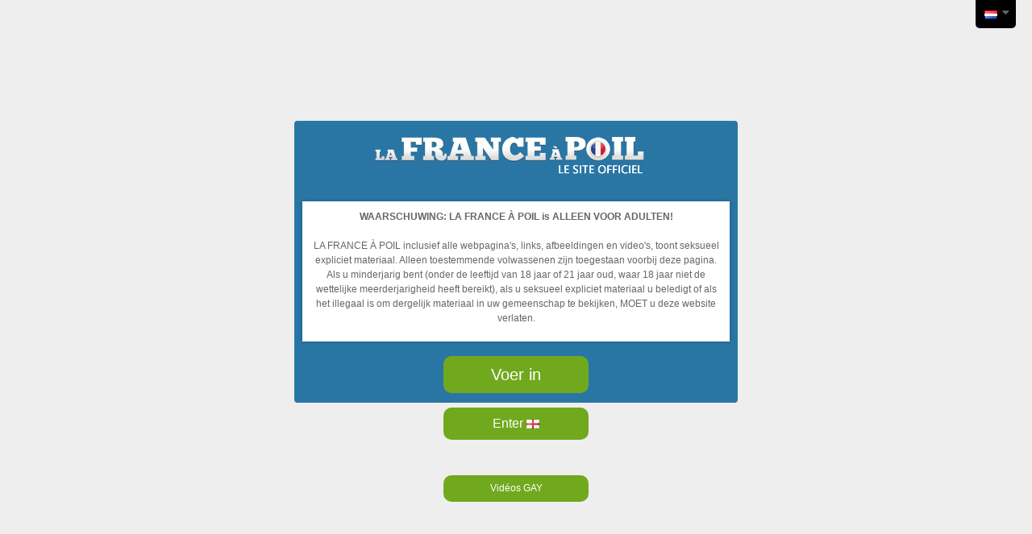

--- FILE ---
content_type: text/html
request_url: https://www.lafranceapoil.com/nl/videos?page=7&tunl=4
body_size: 5843
content:
 

<!DOCTYPE html>
<html lang="nl">
<head>
  <meta charset="utf-8">
  <meta http-equiv="X-UA-Compatible" content="IE=edge">
  <meta http-equiv="Content-Type" content="text/html; charset=UTF-8" />
  <meta http-equiv="Content-Language" content="fr" />
  <meta name="viewport" content="width=device-width, initial-scale=1">
  <meta name="author" content="">
  <title>Videos - La France &agrave; Poil  -  Page 7</title>
  <link rel="stylesheet" href="//maxcdn.bootstrapcdn.com/bootstrap/3.3.4/css/bootstrap.min.css">
  <link rel="stylesheet" href="/bootstrap_xl.css">
  <link rel="stylesheet" href="//maxcdn.bootstrapcdn.com/font-awesome/4.6.3/css/font-awesome.min.css">
  <link rel="stylesheet" href="/portal/portal.2.16.css">
  <link rel="stylesheet" href="/css.php?1768861233">
  <link rel="shortcut icon" href="//img.lafranceapoil.com/favicon.png" />      <link rel="canonical" href="https://www.lafranceapoil.com/nl/videos?page=7" />
    <link rel="alternate" href="https://www.lafranceapoil.com/videos?page=7" hreflang="fr"/>
    <link rel="alternate" href="https://www.lafranceapoil.com/en/videos?page=7" hreflang="en"/>
    <link rel="alternate" href="https://www.lafranceapoil.com/es/videos?page=7" hreflang="es"/>
    <link rel="alternate" href="https://www.lafranceapoil.com/de/videos?page=7" hreflang="de"/>
    <link rel="alternate" href="https://www.lafranceapoil.com/it/videos?page=7" hreflang="it"/>
    <script type="text/javascript" src="//ajax.googleapis.com/ajax/libs/swfobject/2.2/swfobject.js"></script>
  <script src="https://ajax.googleapis.com/ajax/libs/jquery/1.11.2/jquery.min.js"></script>
  <script type="text/javascript" src="/api/multi-countdown.js"></script>
  
  <script type="text/javascript" src="/api/jwplayer.js"></script>
  <script type="text/javascript" src="/api/jwplayer.html5.js"></script>
  <link href="/api/video-js.css" rel="stylesheet">
  <link href="/api/videojs.watermark.css" rel="stylesheet">
  <script src="/api/video.min.js"></script>
  <script src="/api/videojs.watermark.min.js"></script>
  <script src="/api/videojs-ie8.min.js"></script>
  <!-- Google tag (gtag.js) -->
<script async src="https://www.googletagmanager.com/gtag/js?id=G-0WCWS0QSFE"></script>
<script>
  window.dataLayer = window.dataLayer || [];
  function gtag(){dataLayer.push(arguments);}
  gtag('js', new Date());

  gtag('config', 'G-0WCWS0QSFE');
</script>  <script type="application/ld+json">
{
  "@context": "http://schema.org",
  "@type": "WebSite",
  "url": "https://www.lafranceapoil.com/",
  "potentialAction": {
    "@type": "SearchAction",
    "target": "https://www.lafranceapoil.com/videos?search={search_term_string}",
    "query-input": "required name=search_term_string"
  }
}
</script>

  <!--[if lt IE 9]>
    <script src="https://oss.maxcdn.com/html5shiv/3.7.2/html5shiv.min.js"></script>
    <script src="https://oss.maxcdn.com/respond/1.4.2/respond.min.js"></script>
  <![endif]-->
  <style>
   @import url(//fonts.googleapis.com/css?family=Open+Sans:400,700);
   @import url(//fonts.googleapis.com/css?family=Poppins:400,700);
  </style>
  </head>
<body>
<script language="Javascript">
<!--
window_width = screen.availWidth;
window_height = screen.availHeight;
if (parent.frames.length < 1) {
  window.moveTo(0,0);
  window.resizeTo(window_width,window_height);
}

//-->
</script>




<header id="header">
 <div class="container">
  <div id="bigheader" class="row">
   <button type="button" class="navbar-toggle collapsed" data-toggle="collapse" data-target="#bs-example-navbar-collapse-1" aria-expanded="false">
     <span class=icon-bar></span> <span class=icon-bar></span> <span class=icon-bar></span>
   </button>      <div id="mobilecompatible_en" class="pull-right"></div>
   <a href="index?aff=&tr=&trlfap=&cp=&tunl=4" title="La France &agrave; Poil New"><div id="logo"></div><div id="logosmall"></div></a>
   <a id="headjoin" href="acces?aff=&tr=&trlfap=&cp=&tunl=4" class="joinmobile"><strong>Word nu lid</strong></a>
  </div>
 </div>
  <nav class="navbar navbar-default" id="nav">
  <div class="container">
   <div class="collapse navbar-collapse" id="bs-example-navbar-collapse-1">
   <ul class="nav navbar-nav">
            <style>#langflags img {margin:4px;border:0;} #langflags img:hover {margin:3px;border:solid 1px #fff;}#langflags.dropdown-menu>li{display:inline;margin:2px !important;}#langflags.dropdown-menu>li>a{display:inline;padding:0 !important;}#langflags.dropdown-menu>li>a:hover{background:#000;}</style>
    <div style="display:inline-block;position:fixed;top:0px;right:20px;z-index:9999;background:#000;padding:8px;text-align:right;border-bottom-left-radius:5px;border-bottom-right-radius:5px;">
      <div class="btn-group" role="group" style="box-shadow:none;"><div id="btnGroupDrop1" class="dropdown-toggle" data-toggle="dropdown" aria-haspopup="true" aria-expanded="false"><img src="/img/flags/nl.png" style="margin:3px;"> <i class="fa fa-caret-down" style="font-size:15px;"></i></div><ul id="langflags" class="dropdown-menu" aria-labelledby="btnGroupDrop1" style="background:#000;right:20px;box-shadow:none;position:relative;min-width:45px;">
        <li class="dropdown-item" style="display:inline;text-align:center;"><a href="/videos?page=7&tunl=4" class="flag"><img src="/img/flags/fr.png"></a></li><li class="dropdown-item" style="display:inline;text-align:center;"><a href="/en/videos?page=7&tunl=4" class="flag"><img src="/img/flags/gb.png"></a></li><li class="dropdown-item" style="display:inline;text-align:center;"><a href="/es/videos?page=7&tunl=4" class="flag"><img src="/img/flags/es.png"></a></li><li class="dropdown-item" style="display:inline;text-align:center;"><a href="/de/videos?page=7&tunl=4" class="flag"><img src="/img/flags/de.png"></a></li><li class="dropdown-item" style="display:inline;text-align:center;"><a href="/it/videos?page=7&tunl=4" class="flag"><img src="/img/flags/it.png"></a></li></ul></div></div>
        <li class="acces"><a id="headjoin" href="acces?aff=&tr=&trlfap=&cp=&tunl=4"><strong>Word nu lid</strong> <span class="badge"><b class="blink_me">1</b></span></a></li>
    <li class="login"><a href="//membres.lafranceapoil.com/nl/" target="_blank" title="Connexion"><i class="fa fa-user"></i><span class="logintext">login</span></a></li>
        <li class="logo"><a href="index?aff=&tr=&trlfap=&cp=&tunl=4"><div id="logosmall"></div></a></li>
    
        <li class="home" style="background:#006600"><a href="index?aff=&tr=&trlfap=&cp=&tunl=4" title="La France &agrave; Poil"><i class="fa fa-home"></i></a></li>    <li class="active"><a href="videos?aff=&tr=&trlfap=&cp=&tunl=4">Videos Amateur</a></li>
        <li><a href="videos?catalogue=lfapc&aff=&tr=&trlfap=&cp=&tunl=4">Vintage Videos</a></li>
        <li><a href="amatrices?aff=&tr=&trlfap=&cp=&tunl=4">Franse amateurs</a></li>
    <li class="extreme"><a href="https://extreme.lafranceapoil.net/nl/?aff=&tr=&trlfap=headextrem" target="_blank">EXTREME</a></li>
      <!--<li class="visible-xs hidden-sm hidden-md visible-lg"><a href="/videos?cat=cochonnes&aff=&tr=" style="background:#ffff00;color:black; font-weight:bold;text-shadow: none;">Cochonnes</a></li>-->    <li class="visible-xs hidden-sm hidden-md visible-lg adblocker"><a href="/bonus.php?t=webcam&aff=&tr=&trlfap=pdvhead" target="_blank" rel="nofollow" class="adblocker" style="display:none;">Webcams <span class="badge" style="background-color:#ffff00;color:black;text-shadow:0 0 0;"3>LIVE</span></a></li>
    <li class="visible-xs hidden-sm hidden-md visible-lg adblocker"><a href="/bonus.php?t=meet&aff=&tr=&trlfap=pdvhead" target="_blank" rel="nofollow" class="adblocker" style="display:none;">Fuck nu</a></li>
    
       </ul>
  </div>
 </div>
</nav>
</header>
<div class="headermessage alert alert-success alert-dismissable"><a href="#" class="close" data-dismiss="alert" aria-label="close">&times;</a>This website is available in english, <a href="http://www.lafranceapoil.com/en/nl/videos?page=7&tunl=4" class="linkclose">click here</a> to visit the english version <img src="/img/flags/gb.png"><img src="/img/flags/us.png"></div><script>
jQuery(function( $ ){
    $('.close').click(function( e ){
        e.preventDefault();
        $.cookie('alert-box', 'closed', { path: '/' });
    });
    $('.linkclose').click(function( e ){
        $.cookie('alert-box', 'closed', { path: '/' });
    });
});
jQuery(function( $ ){
    if( $.cookie('alert-box') === 'closed' ){
        $('.alert').hide();
    }
});
// Set the date we're counting down to
var countDownDate = new Date(2021, 01, 20, 23, 59, 59).getTime();

// Update the count down every 1 second
var x = setInterval(function() {

  // Get today's date and time
  var now = new Date().getTime();

  // Find the distance between now and the count down date
  var distance = countDownDate - now;

  // Time calculations for days, hours, minutes and seconds
  var days = Math.floor(distance / (1000 * 60 * 60 * 24));
  var hours = Math.floor((distance % (1000 * 60 * 60 * 24)) / (1000 * 60 * 60));
  var minutes = Math.floor((distance % (1000 * 60 * 60)) / (1000 * 60));
  var seconds = Math.floor((distance % (1000 * 60)) / 1000);

  minutes.toString().padStart(2, '0');
  seconds.toString().padStart(2, '0');
  hours.toString().padStart(2, '0'); 
  // Display the result in the element with id="demo"
  document.getElementById("countdown").innerHTML = "  &nbsp; " + hours + ":" + minutes + ":" + seconds + "";

  // If the count down is finished, write some text
  if (distance < 0) {
    clearInterval(x);
    document.getElementById("countdown").innerHTML = "EXPIRED";
  }
}, 1000);
</script>
</script>
<div class="row">
 <div class="sidebar">
   </div>
<div class="containercontent">
  <h2>
    
    <div class="hidden-xs hidden-sm hidden-md">
      <div class="pull-right searchbox" style="display:inline-block"><form action="videos" method="GET" role="search"><div class="input-group"><input type="hidden" name="aff" value="" /><input type="hidden" name="tr" value="" /><input type="hidden" name="cp" value="" /><input type="hidden" name="tunl" value="4" /><input type="text" class="form-control search" name="search" placeholder="Zoeken" value=""><div class="input-group-btn"><button class="btn btn-primary" type="submit"><i class="glyphicon glyphicon-search"></i></button></div></div></form></div>      <div class="pull-right"><a href="videos?aff=&tr=&trlfap=&cp=&tunl=4&tag=" class="fafiltre"><i class="fa fa-youtube-play"></i>&nbsp;<strong>&nbsp;Recente</strong></a> <a href="videos?cat=tops&aff=&tr=&trlfap=&cp=&tunl=4&tag=" class="fafiltre"><i class="fa fa-star"></i>&nbsp;Meest bekeken</a> <a href="tags?aff=&tr=&trlfap=&cp=&tunl=4" class="fafiltre"><i class="fa fa-tags"></i>&nbsp;Categorie&euml;n</a></div>     </div>
     
     <div class="visible-xs visible-sm hidden-md-up">
      <div style="display:inline-block;float:right;padding-right:5px;" onClick="document.getElementById('searchboxmobile').style.display='block';"><i class="glyphicon glyphicon-search"></i></div><a href="tags?aff=&tr=&trlfap=&cp=&tunl=4&catalogue=&serie=&lang=nl"><div style="display:inline-block;float:right;padding-right:10px;"><i class="glyphicon glyphicon-list"></i></div></a>     </div>
     <div class="hidden-xs hidden-sm visible-md hidden-lg-up">
      <div class="pull-right searchbox" style="display:inline-block"><form action="videos" method="GET" role="search"><div class="input-group"><input type="hidden" name="aff" value="" /><input type="hidden" name="tr" value="" /><input type="hidden" name="cp" value="" /><input type="hidden" name="tunl" value="4" /><input type="text" class="form-control search" name="search" placeholder="Zoeken" value=""><div class="input-group-btn"><button class="btn btn-primary" type="submit"><i class="glyphicon glyphicon-search"></i></button></div></div></form></div>     </div>
     
      
     <span><strong>Amateur Porno</strong> Videos &nbsp; </span><b class="hidden-xs hidden-sm hidden-md">Nieuwe exclusieve sc&egrave;nes die wekelijks worden toegevoegd</b>      <!-- <div class="clear"></div>-->

    </h2>
    
     <div id="searchboxmobile" style="display:none;">
      <div class="searchbox2" style="display:block;padding:6px;"><form action="videos" method="GET" role="search"><div class="input-group"><input type="hidden" name="aff" value="" /><input type="hidden" name="tr" value="" /><input type="hidden" name="cp" value="" /><input type="hidden" name="tunl" value="4" /><input type="text" class="form-control search" name="search" placeholder="Zoeken" value=""><div class="input-group-btn"><button class="btn btn-primary" type="submit"><i class="glyphicon glyphicon-search"></i></button></div></div></form></div>     </div>
    
  <div class="row" id="content">

  </div>
  <div id="pagination"><a class="pag pagleft" href="videos?page=6&tunl=4">&nbsp;&nbsp;&laquo;&nbsp;&nbsp;</a><span class="hidden-xs hidden-sm visible-md-up"><a class="pag" href="videos?page=0&tunl=4">1</a><a class=pag>...</a><a class="pag" href="videos?page=3&tunl=4">4</a><a class="pag" href="videos?page=4&tunl=4">5</a><a class="pag" href="videos?page=5&tunl=4">6</a><a class="pag" href="videos?page=6&tunl=4">7</a><a class="pagactiv">8</a><a class="pag" href="videos?page=8&tunl=4">9</a><a class="pag" href="videos?page=9&tunl=4">10</a><a class="pag" href="videos?page=10&tunl=4">11</a><a class="pag" href="videos?page=11&tunl=4">12</a><a class=pag>...</a><a class="pag" href="videos?page=61&tunl=4">62</a></span><span class="pag visible-inline-xs hidden-md hidden-lg hidden-xl">Page 8</span><a class="pag pagright" href="videos?page=8&tunl=4" style="text-decoration:none;">&nbsp;&nbsp;&raquo;&nbsp;&nbsp;</a></div>  </div>
</div>



<!-- <div><br><p align="center"><script src="https://www.lfaptls.com/js/bnz/bnjs.php?site=300&a=&tr=fxtlfapfoot&cp=&sz=W1080P500&tag="></script></p></div> -->

<div id="footer"><br><a href="/nl/index?aff=&tr=&cp=&trlfap=&tunl=4" title="Vid&eacute;os Porno Amateurs"><img src="/img/lafranceapoil_3.png" class="logo"></a><br><br>Deze site is fictief. Alle modellen op deze website zijn juridisch meerderjarig bij het filmen<br />
   Kopiëren, geheel of gedeeltelijk kopiëren van deze site en de inhoud ervan is verboden.<br />
© 2011-2026 US  - <a class="2257">Wettelijke voorwaarden</a> - <a href="/nl/contact?aff=&tr=&cp=&trlfap=&tunl=4">Contacteer ons</a> - <a class="remove">Ask content removal</a><br /><a class="terms">Terms and conditions</a> - <a class="privacy">Privacy Policy</a> - <a class="2257">18 U.S.C. 2257 Record-Keeping Requirements Compliance Statement</a> - <br /><br />
Payment Company Links : <!-- <a href="http://www.interachat.com/rechercher.php" target="_blank" rel="nofollow">Interchat/AchatCB</a> - <a href="https://billing.paysite-cash.biz/customers/" target="_blank" rel="nofollow">PaysiteCash</a> - --><a href="https://epoch.com/" target="_blank" rel="nofollow">Epoch</a> - <a href="https://secure.vend-o.com/customers/profile/login/" target="_blank" rel="nofollow">Authorised Payment Processor Vendo</a><br />&nbsp;<br><br><p><img src="/img/credit.jpg" style="max-width:100%" /></p>

</div>
<script>(function blink() { 
$('.blink_me').fadeTo(200,0.6).fadeTo(200,1, blink); 
})();
</script>

<script type="text/javascript" src="/api/disclaimerjs/?lang=nl"></script><script type="text/javascript" src="/adblocker.blogads.php"></script>
<script type="text/javascript" src="/api/jquery.cookie.js"></script>
<script>
  function ppHideOffer(){
    $('.pppromo').slideUp();
  }
</script>
<style>
.pppromo {
    color: #333;
    text-align: center;
    border: 1px solid #009cde;
    border-radius: 0.3em;
    padding: 1em 2.2em;
    padding-right: 2.6em;
    position: fixed;
    bottom: 1em;
    right: 1em;
    font-size:16px;
    z-index: 99;
    background: rgba(255, 255, 255, 0.95);
    -webkit-box-shadow: 0px 0px 15px rgba(0, 0, 0, 0.3);
    -moz-box-shadow: 0px 0px 15px rgba(0, 0, 0, 0.3);
    -o-box-shadow: 0px 0px 15px rgba(0, 0, 0, 0.3);
    box-shadow: 0px 0px 15px rgba(0, 0, 0, 0.3);
}

.pppromo:hover {
background:rgba(255, 255, 255, 1);
-webkit-box-shadow:0px 0px 10px rgba(0, 47, 134, 0.8);
-moz-box-shadow:0px 0px 10px rgba(0, 47, 134, 0.8);
-o-box-shadow:0px 0px 10px rgba(0, 47, 134, 0.8);
box-shadow:0px 0px 10px rgba(0, 47, 134, 0.8);
}

.pppromo:hover,
.pppromo:hover .close{
-webkit-transition: all 0.3s ease-in-out;
-moz-transition:    all 0.3s ease-in-out;
-ms-transition:     all 0.3s ease-in-out;
-o-transition:      all 0.3s ease-in-out;
transition:         all 0.3s ease-in-out;
}

.pppromo .close{
width:0.8em;
height:0.8em;
background:url(/img/close.png);
background-size:contain;
position:absolute;
top:0.7em;
right:0.5em;
}

.pppromo:hover .close{
background:url(/img/close_hover.png);
background-size:contain;
}

.pppromo img{
height:2.8em;
}

.pppromo p{
margin:0;
font-size:1em;
color:#009cde;
}

.pppromo b{
color:#0079ad;
}

</style>
<div class="pppromo">
<a class="joinpaypal" style="cursor:pointer">
  <p>Signup securely with Paypal <b>NOW!</b></p>
  <img src="/img/epoch.jpg"/>
</a>
<a href="javascript:void(0);" onclick="ppHideOffer();" class="close"></a>
</div>

<!-- Modal -->
<div class="modal" id="myModal" tabindex="-1" role="dialog" aria-labelledby="myModalLabel" aria-hidden="true" href="remote.html"></div>

<script src="https://ajax.googleapis.com/ajax/libs/jquery/1.11.2/jquery.min.js"></script>
<script src="//maxcdn.bootstrapcdn.com/bootstrap/3.3.4/js/bootstrap.min.js"></script>
<script src="/portal/morejs/?p=videos&page=7&cat=&aff=&mb=&iduser=&tag=&amatrice=&tr=&trlfap=&cp=&tunl=4&video=&search=&thid=&catalogue=&serie=&lang=nl"></script>

<script type="text/javascript">
$(window).scroll(function () {
  if ($(document).scrollTop() < 131) {
    $('#header').removeClass('hidehead');
    $('.sidebar').removeClass('sidebarhidehead');
    $('body').removeClass('topmargin');
  }
  else {
    $('#header').addClass('hidehead');
    $('.sidebar').addClass('sidebarhidehead');
    $('body').addClass('topmargin');
  }
  
});

</script>
</body>
</html>

--- FILE ---
content_type: text/html
request_url: https://www.lafranceapoil.com/api/disclaimerjs/?lang=nl
body_size: 2094
content:
function setCookie(nom, valeur, expire, chemin, domaine, securite){
 document.cookie = nom + ' = ' + escape(valeur) + '  ' +
  ((expire == undefined) ? '' : ('; expires = ' + expire.toGMTString())) +
  ((chemin == undefined) ? '' : ('; path = ' + chemin)) +
  ((domaine == undefined) ? '' : ('; domain = ' + domaine)) +
  ((securite == true) ? '; secure' : '');
}
function getCookieVal(offset) {
	var endstr=document.cookie.indexOf (";", offset);
	if (endstr==-1)
      		endstr=document.cookie.length;
	return unescape(document.cookie.substring(offset, endstr));
}
function gcookie(name)
{
var arg=name+"=";
var alen=arg.length;
var clen=document.cookie.length;
var i=0;
while (i<clen) {
	var j=i+alen;
	if (document.cookie.substring(i, j)==arg)
					return getCookieVal (j);
			i=document.cookie.indexOf(" ",i)+1;
					if (i==0) break;}
return null;
}
function lfappop() {
 var lfappop = window.open("https://www.lafrancecoquine.com/?disc=no&trlfap=pulfap","","width="+screen.availWidth+",height="+screen.availHeight+",scrollbars=1,resizable=1,toolbar=1,location=1,menubar=1,status=1,directories=0");
 lfappop.blur(); 
 window.self.focus();
}
function lfapredirect() {
 top.location.href = "https://www.lafrancecoquine.com/?disc=no&trlfap=pulfap";
 return false;
}
function lfapentrer()
{
 document.cookie="disclaimerlfap=oui;path=/;"; document.getElementById("lfap_disclaimer").style.display="none";
 setTimeout("lfapredirect()",2000);
}
var s=gcookie('disclaimerlfap');
if (s!='oui')document.write('<style>body {	}div#lfap_disclaimer{ text-align:left; font-family: Arial, Helvetica, sans-serif; font-size: 12px; color: #000000; font-weight:normal; }div#lfap_disclaimer_fond,div#lfap_disclaimer_fond2{ position:absolute; top:0; z-index:3000; width:100%; height:5999px; background:#eee; filter:alpha(opacity=1); -moz-opacity:1; opacity: 1; text-align:center; line-height:normal; clear:both; }div#lfap_disclaimer_conteneur{ position:fixed; //position:absolute; top:0; z-index:3001; width:100%; text-align:center; clear:both;}.lfap_disclaimer-popup { width: 550px; height: 350px; background: #2976A5; position: relative; margin: 0 auto; top:150px; border-radius:4px; -moz-border-radius:4px; -webkit-border-radius:4px;}.lfap_disclaimer-content, .lfap_disclaimer-header { padding: 10px;}.lfap_disclaimer-header { border-radius:4px; -moz-border-radius:4px; -webkit-border-radius:4px; padding:20px 10px;}.lfap_disclaimer-content { font-size: 12px; line-height: 1.5; font-family:arial, verdana;}.lfap_disclaimer-txt { background: #FFF; color:#666666; padding: 10px; -webkit-box-shadow: 0 0 5px rgba(2,0,0,.25); -moz-box-shadow: 0 0 5px rgba(2,0,0,.25); box-shadow: 0 0 5px rgba(2,0,0,.25);}.lfap_img-title { display: block; margin: 0 auto;}.lfap_disclaimer-btns { margin: 20px; overflow: hidden;}.lfap_btn { -webkit-border-radius: 10px; -moz-border-radius: 10px; border-radius: 10px; padding: 8px 15px; display: block; background: #717171; color:#FFF; font-size: 20px; text-decoration: none; float: left; width: 180px; text-align: center;}a.lfap_btn { color:#FFF;}.lfap_btn-leave { float: right;}.lfap_btn-enter { background: #70A91D;}a.lfap_btn-enter { color: #fff;}.lfap_btn:hover { opacity: 0.9;}@media screen and (max-width:519px)  { .lfap_disclaimer-popup {  width: 95%;  top:25px; }}</style><div id="lfap_disclaimer"> <div id="lfap_disclaimer_fond"></div> <div id="lfap_disclaimer_conteneur">  <div class="lfap_disclaimer-popup">  <div class="lfap_disclaimer-header">   <img class="lfap_img-title" src="/img/lafranceapoil_3.png" alt="" style="max-width:100%;max-height:60px;">  </div>  <div class="lfap_disclaimer-content">   <div class="lfap_disclaimer-txt">    <p><b>WAARSCHUWING: LA FRANCE &Agrave; POIL is ALLEEN VOOR ADULTEN! </b><br><br>LA FRANCE &Agrave; POIL inclusief alle webpagina\'s, links, afbeeldingen en video\'s, toont seksueel expliciet materiaal. Alleen toestemmende volwassenen zijn toegestaan voorbij deze pagina. Als u minderjarig bent (onder de leeftijd van 18 jaar of 21 jaar oud, waar 18 jaar niet de wettelijke meerderjarigheid heeft bereikt), als u seksueel expliciet materiaal u beledigt of als het illegaal is om dergelijk materiaal in uw gemeenschap te bekijken, MOET u deze website verlaten.</p>   </div>   <div class="lfap_disclaimer-btns" style="cursor:pointer;float:none;margin:auto;" class="lfap_btn lfap_btn-enter"><br><a class="lfap_btn lfap_btn-enter"  href="#" onClick="lfapentrer()" target="_blank" style="cursor:pointer;float:none;margin:auto;">Voer in</a> &nbsp; <a class="lfap_btn lfap_btn-enter"  onClick="lfapentrer()" style="cursor:pointer;float:none;margin:auto;font-size:16px;" href="/en/" class="linkclose">Enter <img src="/img/flags/en.png"></a></div></div><p align="center"><br><br><a href="https://www.french-twinks.com/videos-porno-gay/gay-francais?id=am6b05131838&trk=" class="lfap_btn lfap_btn-enter" style="cursor:pointer;float:none;margin:auto;font-size:12px;">Vid&eacute;os GAY</a></p>  </div> </div> </div></div>');



--- FILE ---
content_type: text/html
request_url: https://www.lafranceapoil.com/portal/morejs/?p=videos&page=7&cat=&aff=&mb=&iduser=&tag=&amatrice=&tr=&trlfap=&cp=&tunl=4&video=&search=&thid=&catalogue=&serie=&lang=nl
body_size: 2447
content:
 
var current_page    =   7;
var total_pages     =   1546;
var loading         =   false;
var oldscroll       =   0;
var niche = 0;

$("body").off("click",".thumb");
$("body").on("click",".thumb", function(e){
    $.ajax({    
      'type': 'GET',
      'url': '/pdvclick.php',
      'data': 'site=40&pdv=4&aff=&tr=&trlfap=&cp=&tunl=4&tag='
    });
    return true;
});

$("body").off("click","video");
$("body").on("click","video", function(e){
    $.ajax({    
      'type': 'GET',
      'url': '/pdvclick.php',
      'data': 'site=40&pdv=4&aff=&tr=&trlfap=&cp=&tunl=4&tag='
    });
    return true;
});  


$(document).ready(function(){
    
    
    $.ajax({
        'url':'/portal/more.php',
        'type':'get',
        'data': 'aff=&page='+current_page+'&tag=&amatrice=&cat=&video=&search=&thid=&tr=&trlfap=&cp=&tunl=4&iduser=&catalogue=&serie=&lang=nl',
        success:function(data){
            var data    =   $.parseJSON(data);
            $(data).appendTo('#content');
            $('#content').trigger('create');
            current_page++;

        }
    });

    
    });


$("body").off("click",".starthumb");
$("body").on("click",".starthumb", function(e){
    var my_id = $(this).attr('id');
    $.ajax({    
      'type': 'GET',
      'url': '/portal/thumbclickstar.php',
      'data': 'idthumb='+my_id,
      success:function(data){}
    });
    return true;
});
$("body").off("click",".bonus");
$("body").on("click",".bonus", function(e){
    document.location.href='acces?aff=&tr=&trlfap=&cp=&tunl=4';
    return false;
});




$("body").off("click",".joinpaypal");
$("body").on("click",".joinpaypal", function(e){
    document.location.href='/acces.php?acces=1&aff=&selected_type=PP&tr=&trlfap=&cp=&tunl=4&datas=,,,,,,www.lafranceapoil.com,,11102,40,4,,';
    return false;
});


$("body").off("click",".join");
$("body").on("click",".join", function(e){
    document.location.href='/acces.php?acces=1&aff=&selected_type=&tr=&trlfap=&cp=&tunl=4&datas=,,,,,,www.lafranceapoil.com,,11102,40,4,,';
    return false;
});



$("body").off("click",".slogan");
$("body").on("click",".slogan", function(e){
    document.location.href='acces?aff=&tr=&trlfap=&cp=&tunl=4';
    return false;
});
$("body").off("click",".slogan4");
$("body").on("click",".slogan4", function(e){
    document.location.href='acces?aff=&tr=&trlfap=&cp=&tunl=4';
    return false;
});
$("body").off("click",".dwdbutton");
$("body").on("click",".dwdbutton", function(e){
    document.location.href='acces?aff=&tr=&trlfap=&cp=&tunl=4';
    return false;
});
$('.headjoin').off("click");
$('.headjoin').on("click", function(e){
    $("#myModal").load('/portal/blank.php'); 
    $("#myModal").load( "/portal/pop.php?idthumb=&aff=&mb=&iduser=&tr=&trlfap=&cp=&tunl=4&tag=&lang=nl"); 
    $('#myModal').modal('show');
    return false;
});
$('.headlogin').off("click");
$('.headlogin').on("click", function(e){
    $("#myModal").load('/portal/blank.php'); 
    $("#myModal").load( "/portal/pop2.php?idthumb=&aff=&mb=&iduser=&tr=&trlfap=&cp=&tunl=4&tag=&lang=nl"); 
    $('#myModal').modal('show');
    return false;
});
$('.2257').off("click");
$('.2257').on("click", function(e){
    $("#myModal").load('/2257.php'); 
    $('#myModal').modal('show');
    return false;
});
$('.terms').off("click");
$('.terms').on("click", function(e){
    $("#myModal").load('/terms.php'); 
    $('#myModal').modal('show');
    return false;
});
$('.privacy').off("click");
$('.privacy').on("click", function(e){
    $("#myModal").load('/privacy.php'); 
    $('#myModal').modal('show');
    return false;
});
$('.remove').off("click");
$('.remove').on("click", function(e){
    $("#myModal").load('/remove.php'); 
    $('#myModal').modal('show');
    return false;
});

function checkEmail(email,pdv,pop,form,tag,tunl,site,aff,trlfap,pays,cp,tr) {
 var errors='';
 email = document.getElementById(email).value + "";
 var reg = /^([_a-z0-9-]+(\.[_a-z0-9-]+)*)@([_a-z0-9-]+(\.[_a-z0-9-]+)*)\.([a-z]{2,6})$/i;
 if (!reg.test(email))errors+='U moet ons een geldig e-mailadres opgeven\n';
  if (errors)
 {
  alert(errors);
 }
 else 
 {
  $.ajax({
      'url':'saveclicspdv.php',
      'type':'get',
      'data': 'pdv='+pdv+'&pop='+pop+'&form='+form+'&tag='+tag+'&tunl='+tunl+'&site='+site+'&cp='+cp+'&aff='+aff+'&tr='+tr+'&trlfap='+trlfap+'&pays='+pays
  });
 }

 document.MM_returnValue = (errors == '');
 return errors;
}

function callScript ( scriptName, args ){
    
    var xhr_object = null; 
         
    // ### Construction de l’objet XMLHttpRequest selon le type de navigateur
    if(window.XMLHttpRequest) 
        xhr_object = new XMLHttpRequest(); 
    else if(window.ActiveXObject)
         xhr_object = new ActiveXObject("Microsoft.XMLHTTP");
    else { 
        // XMLHttpRequest non supporté par le navigateur 
        alert("Votre navigateur ne supporte pas les objets XMLHTTPRequest..."); 
             return; 
    } 
     
    xhr_object.open("GET", scriptName, true);
    
    //  Définition du comportement à adopter sur le changement d’état de l’objet XMLHttpRequest
    xhr_object.onreadystatechange = function() { 
         if(xhr_object.readyState == 4) {
//       alert(xhr_object.responseText); // DEBUG MODE
            eval(xhr_object.responseText);
         }
        return xhr_object.readyState;
    } 
    xhr_object.setRequestHeader("Content-type", "application/x-www-form-urlencoded");
    
    //  Envoi de la requête
    xhr_object.send(args);
    
}

function CheckCode(code,pays,video,user,aff,mb,tr,trlfap,cp,catalogue,sitendd,tunl,site,pdv,pop,form,navconf) {
    callScript("/api/checkcode.php?code="+code+"&pays="+pays+"&video="+video+"&user="+user+"&aff="+aff+"&mb="+mb+"&tr="+tr+"&trlfap="+trlfap+"&cp="+cp+"&catalogue="+catalogue+"&sitendd="+sitendd+"&tunl="+tunl+"&site="+site+"&pdv="+pdv+"&pop="+pop+"&form="+form+"&navconf="+navconf);
}

if ($('#back-to-top').length) {
    var scrollTrigger = 100, // px
        backToTop = function () {
            var scrollTop = $(window).scrollTop();
            if (scrollTop > scrollTrigger) {
                $('#back-to-top').addClass('show');
            } else {
                $('#back-to-top').removeClass('show');
            }
        };
    backToTop();
    $(window).on('scroll', function () {
        backToTop();
    });
    $('#back-to-top').on('click', function (e) {
        e.preventDefault();
        $('html,body').animate({
            scrollTop: 0
        }, 700);
    });
}


    $(document).on('mouseenter','.thumbing img',function() {$(this).parent().html("<img id=\""+$(this).parent().attr('thumbid')+"\" src=\"https://img.lafranceapoil.com/thumbs/"+$(this).parent().attr('ref')+"/512x288_"+$(this).parent().attr('ref_num')+".jpg\" width=\"320\" height=\"200\" /><div class=\"overlaypromo\" style=\"overflow:hidden;\"><video id=\""+$(this).parent().attr('thumbid')+"\" height=100% style=\"display:block;object-fil:cover;\" loop preload=\"auto\" autoplay><source src=\"https://videos.lafranceapoil.com/clips/"+$(this).parent().attr('ref')+"/gif_230x144.mp4\" /></video></div>");});
    $(document).on('mouseleave','.thumbing',function() {$(this).html("<img id=\""+$(this).attr('thumbid')+"\" src=\"https://img.lafranceapoil.com/thumbs/"+$(this).attr('ref')+"/512x288_"+$(this).attr('ref_num')+".jpg\" width=\"320\" height=\"200\" />");});

    $(document).on('mouseenter','.thumbinghd img',function() {$(this).parent().html("<img id=\""+$(this).parent().attr('thumbid')+"\" src=\"https://img.lafranceapoil.com/thumbs/"+$(this).parent().attr('ref')+"/512x288_"+$(this).parent().attr('ref_num')+".jpg\" width=\"320\" height=\"200\" /><div class=\"overlaypromo\" style=\"overflow:hidden;\"><video id=\""+$(this).parent().attr('thumbid')+"\" height=100% style=\"display:block;object-fil:cover;\" loop preload=\"auto\" autoplay><source src=\"https://videos.lafranceapoil.com/clips/"+$(this).parent().attr('ref')+"/gif_640x360.mp4\" /></video></div>");});
    $(document).on('mouseleave','.thumbinghd',function() {$(this).html("<img id=\""+$(this).attr('thumbid')+"\" src=\"https://img.lafranceapoil.com/thumbs/"+$(this).attr('ref')+"/512x288_"+$(this).attr('ref_num')+".jpg\" width=\"320\" height=\"200\" />");});

    $(document).on('mouseenter','.thumbingniche img',function() {$(this).parent().html("<img id=\""+$(this).parent().attr('thumbid')+"\" src=\"https://img.lafranceapoil.com/thumbs/"+$(this).parent().attr('ref')+"/512x288_"+$(this).parent().attr('ref_num')+".jpg\" width=\"320\" height=\"200\" /><div class=\"overlaypromo\" style=\"overflow:hidden;\"><video id=\""+$(this).parent().attr('thumbid')+"\" height=100% style=\"display:block;object-fil:cover;\" loop preload=\"auto\" autoplay><source src=\"https://videos.lafranceapoil.com/clips/"+$(this).parent().attr('ref')+"/"+$(this).parent().attr('ref_num')+".mp4\" /></video></div>");});
    $(document).on('mouseleave','.thumbingniche',function() {$(this).html("<img id=\""+$(this).attr('thumbid')+"\" src=\"https://img.lafranceapoil.com/thumbs/"+$(this).attr('ref')+"/512x288_"+$(this).attr('ref_num')+".jpg\" width=\"320\" height=\"200\" />");});
 

--- FILE ---
content_type: text/html
request_url: https://www.lafranceapoil.com/portal/more.php?aff=&page=7&tag=&amatrice=&cat=&video=&search=&thid=&tr=&trlfap=&cp=&tunl=4&iduser=&catalogue=&serie=&lang=nl
body_size: 5207
content:
"<a href=\"\/nl\/video?video=5903&idthumb=32977&aff=&tr=&cp=&tunl=4&videotag=&catalogue=&trlfap=\"><div class=\"blocvideo bloc4perline col-xl-3 col-lg-4 col-md-6 col-sm-6 col-xs-6\"><div class=\"thumbnail\"><div class=\"thumb\" id=\"32977\"><div class=\"thumbing\" ref=\"MF200998_1\" ref_num=\"81\" thumbid=\"32977\"><img  id=\"32977\" src=\"https:\/\/img.lafranceapoil.com\/thumbs\/MF200998_1\/512x288_81.jpg\" width=\"320\" height=\"200\" \/><\/div><div class=\"shd\"><\/div><div class=\"overlay\"><\/div><div class=\"overlaytitre\"><div class=\"overlaytitre2\"><div class=\"pull-left video_title\">Een kandidaat voor Fuck met de Pornstars wordt door Pascal beroofd.<\/div><span class=\"starring\">Sabrina Sweet&nbsp;<\/span><span class=\"video_date\">21 f\u00e9vrier 2024&nbsp;<\/span><div class=\"pull-right\" style=\"font-size:10px;line-height:0px;margin-top:5px;clear:left;\"><div class=\"video_duree\"><i class=\"fa fa-clock-o\"><\/i> 24:09<\/div><div class=\"video_pouce\"><i class=\"fa fa-thumbs-o-up\"><\/i> 65<\/div><div class=\"video_note\">&nbsp; &nbsp;<span style=\"color:#3FD205\"><i class=\"fa fa-thumbs-up\"><\/i> 92%<\/span><\/div><\/div><\/div><\/div><\/div><\/div><\/div><\/a><!-- nl--><a href=\"\/nl\/video?video=5718&idthumb=10342&aff=&tr=&cp=&tunl=4&videotag=&catalogue=&trlfap=\"><div class=\"blocvideo bloc4perline col-xl-3 col-lg-4 col-md-6 col-sm-6 col-xs-6\"><div class=\"thumbnail\"><div class=\"thumb\" id=\"10342\"><div class=\"thumbing\" ref=\"MF200737_1\" ref_num=\"189\" thumbid=\"10342\"><img  id=\"10342\" src=\"https:\/\/img.lafranceapoil.com\/thumbs\/MF200737_1\/512x288_189.jpg\" width=\"320\" height=\"200\" \/><\/div><div class=\"shd\"><\/div><div class=\"overlay\"><\/div><div class=\"overlaytitre\"><div class=\"overlaytitre2\"><div class=\"pull-left video_title\">Een goede nympho mama krijgt haar kont geschopt in de auto van haar zoon!<\/div><span class=\"starring\">Louise Du Lac&nbsp;<\/span><span class=\"video_date\">18 f\u00e9vrier 2024&nbsp;<\/span><div class=\"pull-right\" style=\"font-size:10px;line-height:0px;margin-top:5px;clear:left;\"><div class=\"video_duree\"><i class=\"fa fa-clock-o\"><\/i> 40:11<\/div><div class=\"video_pouce\"><i class=\"fa fa-thumbs-o-up\"><\/i> 823<\/div><div class=\"video_note\">&nbsp; &nbsp;<span style=\"color:#3FD205\"><i class=\"fa fa-thumbs-up\"><\/i> 88%<\/span><\/div><\/div><\/div><\/div><\/div><\/div><\/div><\/a><!-- nl--><a href=\"\/nl\/video?video=974&idthumb=5404&aff=&tr=&cp=&tunl=4&videotag=&catalogue=&trlfap=\"><div class=\"blocvideo bloc4perline col-xl-3 col-lg-4 col-md-6 col-sm-6 col-xs-6\"><div class=\"thumbnail\"><div class=\"thumb\" id=\"5404\"><div class=\"thumbing\" ref=\"mf006352_1\" ref_num=\"339\" thumbid=\"5404\"><img  id=\"5404\" src=\"https:\/\/img.lafranceapoil.com\/thumbs\/mf006352_1\/512x288_339.jpg\" width=\"320\" height=\"200\" \/><\/div><div class=\"hd\"><\/div><div class=\"overlay\"><\/div><div class=\"overlaytitre\"><div class=\"overlaytitre2\"><div class=\"pull-left video_title\">Een eerste orgasmische ervaring voor onze mooie beginner met het droomlichaam<\/div><span class=\"starring\">Gwenanie Zolie&nbsp;<\/span><span class=\"video_date\">15 f\u00e9vrier 2024&nbsp;<\/span><div class=\"pull-right\" style=\"font-size:10px;line-height:0px;margin-top:5px;clear:left;\"><div class=\"video_duree\"><i class=\"fa fa-clock-o\"><\/i> 37:54<\/div><div class=\"video_pouce\"><i class=\"fa fa-thumbs-o-up\"><\/i> 484<\/div><div class=\"video_note\">&nbsp; &nbsp;<span style=\"color:#3FD205\"><i class=\"fa fa-thumbs-up\"><\/i> 90%<\/span><\/div><\/div><\/div><\/div><\/div><\/div><\/div><\/a><!-- nl--><a href=\"\/nl\/video?video=1121&idthumb=601&aff=&tr=&cp=&tunl=4&videotag=&catalogue=&trlfap=\"><div class=\"blocvideo bloc4perline col-xl-3 col-lg-4 col-md-6 col-sm-6 col-xs-6\"><div class=\"thumbnail\"><div class=\"thumb\" id=\"601\"><div class=\"thumbing\" ref=\"mf006322_1\" ref_num=\"508\" thumbid=\"601\"><img  id=\"601\" src=\"https:\/\/img.lafranceapoil.com\/thumbs\/mf006322_1\/512x288_508.jpg\" width=\"320\" height=\"200\" \/><\/div><div class=\"hd\"><\/div><div class=\"overlay\"><\/div><div class=\"overlaytitre\"><div class=\"overlaytitre2\"><div class=\"pull-left video_title\">Volwassen vrouw zonder grenzen opent haar darmen voor ons<\/div><span class=\"starring\">Diana&nbsp;<\/span><span class=\"video_date\">12 f\u00e9vrier 2024&nbsp;<\/span><div class=\"pull-right\" style=\"font-size:10px;line-height:0px;margin-top:5px;clear:left;\"><div class=\"video_duree\"><i class=\"fa fa-clock-o\"><\/i> 40:27<\/div><div class=\"video_pouce\"><i class=\"fa fa-thumbs-o-up\"><\/i> 222<\/div><div class=\"video_note\">&nbsp; &nbsp;<span style=\"color:#3FD205\"><i class=\"fa fa-thumbs-up\"><\/i> 99%<\/span><\/div><\/div><\/div><\/div><\/div><\/div><\/div><\/a><!-- nl--><a href=\"\/nl\/video?video=1083&idthumb=6023&aff=&tr=&cp=&tunl=4&videotag=&catalogue=&trlfap=\"><div class=\"blocvideo bloc4perline col-xl-3 col-lg-4 col-md-6 col-sm-6 col-xs-6\"><div class=\"thumbnail\"><div class=\"thumb\" id=\"6023\"><div class=\"thumbing\" ref=\"mf006265_1\" ref_num=\"341\" thumbid=\"6023\"><img  id=\"6023\" src=\"https:\/\/img.lafranceapoil.com\/thumbs\/mf006265_1\/512x288_341.jpg\" width=\"320\" height=\"200\" \/><\/div><div class=\"hd\"><\/div><div class=\"overlay\"><\/div><div class=\"overlaytitre\"><div class=\"overlaytitre2\"><div class=\"pull-left video_title\">We bieden Evy een gangbang aan om haar RTT dag op te helderen.<\/div><span class=\"starring\">Evy Sky&nbsp;<\/span><span class=\"video_date\">09 f\u00e9vrier 2024&nbsp;<\/span><div class=\"pull-right\" style=\"font-size:10px;line-height:0px;margin-top:5px;clear:left;\"><div class=\"video_duree\"><i class=\"fa fa-clock-o\"><\/i> 41:01<\/div><div class=\"video_pouce\"><i class=\"fa fa-thumbs-o-up\"><\/i> 180<\/div><div class=\"video_note\">&nbsp; &nbsp;<span style=\"color:#3FD205\"><i class=\"fa fa-thumbs-up\"><\/i> 99%<\/span><\/div><\/div><\/div><\/div><\/div><\/div><\/div><\/a><!-- nl--><a href=\"\/nl\/video?video=5488&idthumb=9072&aff=&tr=&cp=&tunl=4&videotag=&catalogue=&trlfap=\"><div class=\"blocvideo bloc4perline col-xl-3 col-lg-4 col-md-6 col-sm-6 col-xs-6\"><div class=\"thumbnail\"><div class=\"thumb\" id=\"9072\"><div class=\"thumbing\" ref=\"MF200396_1\" ref_num=\"105\" thumbid=\"9072\"><img  id=\"9072\" src=\"https:\/\/img.lafranceapoil.com\/thumbs\/MF200396_1\/512x288_105.jpg\" width=\"320\" height=\"200\" \/><\/div><div class=\"hd\"><\/div><div class=\"overlay\"><\/div><div class=\"overlaytitre\"><div class=\"overlaytitre2\"><div class=\"pull-left video_title\">Laetitia, een makelaar die geeft van haar persoon voor een verkoop!<\/div><span class=\"starring\">Laetitia&nbsp;<\/span><span class=\"video_date\">06 f\u00e9vrier 2024&nbsp;<\/span><div class=\"pull-right\" style=\"font-size:10px;line-height:0px;margin-top:5px;clear:left;\"><div class=\"video_duree\"><i class=\"fa fa-clock-o\"><\/i> 25:10<\/div><div class=\"video_pouce\"><i class=\"fa fa-thumbs-o-up\"><\/i> 387<\/div><div class=\"video_note\">&nbsp; &nbsp;<span style=\"color:#3FD205\"><i class=\"fa fa-thumbs-up\"><\/i> 99%<\/span><\/div><\/div><\/div><\/div><\/div><\/div><\/div><\/a><!-- nl--><a href=\"\/nl\/video?video=1229&idthumb=3626&aff=&tr=&cp=&tunl=4&videotag=&catalogue=&trlfap=\"><div class=\"blocvideo bloc4perline col-xl-3 col-lg-4 col-md-6 col-sm-6 col-xs-6\"><div class=\"thumbnail\"><div class=\"thumb\" id=\"3626\"><div class=\"thumbing\" ref=\"mf006513_2\" ref_num=\"1005\" thumbid=\"3626\"><img  id=\"3626\" src=\"https:\/\/img.lafranceapoil.com\/thumbs\/mf006513_2\/512x288_1005.jpg\" width=\"320\" height=\"200\" \/><\/div><div class=\"hd\"><\/div><div class=\"overlay\"><\/div><div class=\"overlaytitre\"><div class=\"overlaytitre2\"><div class=\"pull-left video_title\">Sylvia is een milf die niet koud is in de ogen!<\/div><span class=\"starring\">&nbsp;<\/span><span class=\"video_date\">03 f\u00e9vrier 2024&nbsp;<\/span><div class=\"pull-right\" style=\"font-size:10px;line-height:0px;margin-top:5px;clear:left;\"><div class=\"video_duree\"><i class=\"fa fa-clock-o\"><\/i> 34:03<\/div><div class=\"video_pouce\"><i class=\"fa fa-thumbs-o-up\"><\/i> 206<\/div><div class=\"video_note\">&nbsp; &nbsp;<span style=\"color:#3FD205\"><i class=\"fa fa-thumbs-up\"><\/i> 96%<\/span><\/div><\/div><\/div><\/div><\/div><\/div><\/div><\/a><!-- nl--><a href=\"\/nl\/video?video=1192&idthumb=11520&aff=&tr=&cp=&tunl=4&catalogue=&trlfap=\"><div class=\"blocvideo bloc4perline  col-xl-3 col-lg-4 col-md-6 col-sm-6 col-xs-6\"><div class=\"thumbnail\"><div class=\"thumb\" id=\"11520\" style=\"overflow:hidden;\"><img  id=\"11520\" src=\"https:\/\/img.lafranceapoil.com\/thumbs\/mf006458_1\/512x288_75.jpg\" width=\"320\" height=\"200\" \/><div class=\"overlaypromo\" style=\"overflow:hidden;\"><video id=\"11520\" height=100% style=\"display:block;object-fil:cover;\" loop preload=\"auto\" autoplay><source src=\"https:\/\/videos.lafranceapoil.com\/clips\/mf006458_1\/gif_230x144.mp4\" \/><\/video><\/div><div class=\"hd\"><\/div><div class=\"overlay\"><\/div><div class=\"overlaytitre\"><div class=\"overlaytitre2\"><div class=\"pull-left video_title\"><i class=\"fa fa-star\" style=\"line-height:0\"><\/i><i class=\"fa fa-star\" style=\"line-height:0\"><\/i><i class=\"fa fa-star\" style=\"line-height:0\"><\/i> &nbsp; Twee dikke, ongeduldige teven eten elkaars poesjes.<\/div><span class=\"starring\">&nbsp;<\/span><span class=\"video_date\">31 janvier 2024&nbsp;<\/span><div class=\"pull-right\" style=\"font-size:10px;line-height:0px;margin-top:5px;clear:left;\"><div class=\"video_duree\"><i class=\"fa fa-clock-o\"><\/i> 39:05<\/div><div class=\"video_pouce\"><i class=\"fa fa-thumbs-o-up\"><\/i> 339<\/div><div class=\"video_note\">&nbsp; &nbsp;<span style=\"color:#3FD205\"><i class=\"fa fa-thumbs-up\"><\/i> 85%<\/span><\/div><\/div><\/div><\/div><\/div><\/div><\/div><\/a><!-- nl--><a href=\"\/nl\/video?video=1183&idthumb=6496&aff=&tr=&cp=&tunl=4&videotag=&catalogue=&trlfap=\"><div class=\"blocvideo bloc4perline col-xl-3 col-lg-4 col-md-6 col-sm-6 col-xs-6\"><div class=\"thumbnail\"><div class=\"thumb\" id=\"6496\"><div class=\"thumbing\" ref=\"mf006314_1\" ref_num=\"7\" thumbid=\"6496\"><img  id=\"6496\" src=\"https:\/\/img.lafranceapoil.com\/thumbs\/mf006314_1\/512x288_7.jpg\" width=\"320\" height=\"200\" \/><\/div><div class=\"hd\"><\/div><div class=\"overlay\"><\/div><div class=\"overlaytitre\"><div class=\"overlaytitre2\"><div class=\"pull-left video_title\">Geny, een slutty blackette die plezier wil hebben.<\/div><span class=\"starring\">Jenny&nbsp;<\/span><span class=\"video_date\">28 janvier 2024&nbsp;<\/span><div class=\"pull-right\" style=\"font-size:10px;line-height:0px;margin-top:5px;clear:left;\"><div class=\"video_duree\"><i class=\"fa fa-clock-o\"><\/i> 39:00<\/div><div class=\"video_pouce\"><i class=\"fa fa-thumbs-o-up\"><\/i> 384<\/div><div class=\"video_note\">&nbsp; &nbsp;<span style=\"color:#3FD205\"><i class=\"fa fa-thumbs-up\"><\/i> 87%<\/span><\/div><\/div><\/div><\/div><\/div><\/div><\/div><\/a><!-- nl--><a href=\"\/nl\/video?video=1191&idthumb=6552&aff=&tr=&cp=&tunl=4&videotag=&catalogue=&trlfap=\"><div class=\"blocvideo bloc4perline col-xl-3 col-lg-4 col-md-6 col-sm-6 col-xs-6\"><div class=\"thumbnail\"><div class=\"thumb\" id=\"6552\"><div class=\"thumbing\" ref=\"mf006455_1\" ref_num=\"292\" thumbid=\"6552\"><img  id=\"6552\" src=\"https:\/\/img.lafranceapoil.com\/thumbs\/mf006455_1\/512x288_292.jpg\" width=\"320\" height=\"200\" \/><\/div><div class=\"hd\"><\/div><div class=\"overlay\"><\/div><div class=\"overlaytitre\"><div class=\"overlaytitre2\"><div class=\"pull-left video_title\">Cassandra en Sebastian droomden ervan gefilmd te worden terwijl ze seks hadden.<\/div><span class=\"starring\">Cassandra&nbsp;<\/span><span class=\"video_date\">25 janvier 2024&nbsp;<\/span><div class=\"pull-right\" style=\"font-size:10px;line-height:0px;margin-top:5px;clear:left;\"><div class=\"video_duree\"><i class=\"fa fa-clock-o\"><\/i> 41:41<\/div><div class=\"video_pouce\"><i class=\"fa fa-thumbs-o-up\"><\/i> 226<\/div><div class=\"video_note\">&nbsp; &nbsp;<span style=\"color:#3FD205\"><i class=\"fa fa-thumbs-up\"><\/i> 91%<\/span><\/div><\/div><\/div><\/div><\/div><\/div><\/div><\/a><!-- nl--><a href=\"\/nl\/video?video=5781&idthumb=4333&aff=&tr=&cp=&tunl=4&videotag=&catalogue=&trlfap=\"><div class=\"blocvideo bloc4perline col-xl-3 col-lg-4 col-md-6 col-sm-6 col-xs-6\"><div class=\"thumbnail\"><div class=\"thumb\" id=\"4333\"><div class=\"thumbing\" ref=\"MF200809_1\" ref_num=\"192\" thumbid=\"4333\"><img  id=\"4333\" src=\"https:\/\/img.lafranceapoil.com\/thumbs\/MF200809_1\/512x288_192.jpg\" width=\"320\" height=\"200\" \/><\/div><div class=\"shd\"><\/div><div class=\"overlay\"><\/div><div class=\"overlaytitre\"><div class=\"overlaytitre2\"><div class=\"pull-left video_title\">Mevrouw Martin wordt fucked op de weg uit bed door haar werknemer.<\/div><span class=\"starring\">Clarisse&nbsp;<\/span><span class=\"video_date\">22 janvier 2024&nbsp;<\/span><div class=\"pull-right\" style=\"font-size:10px;line-height:0px;margin-top:5px;clear:left;\"><div class=\"video_duree\"><i class=\"fa fa-clock-o\"><\/i> 41:16<\/div><div class=\"video_pouce\"><i class=\"fa fa-thumbs-o-up\"><\/i> 312<\/div><div class=\"video_note\">&nbsp; &nbsp;<span style=\"color:#3FD205\"><i class=\"fa fa-thumbs-up\"><\/i> 99%<\/span><\/div><\/div><\/div><\/div><\/div><\/div><\/div><\/a><!-- nl--><a href=\"\/nl\/video?video=1079&idthumb=5998&aff=&tr=&cp=&tunl=4&videotag=&catalogue=&trlfap=\"><div class=\"blocvideo bloc4perline col-xl-3 col-lg-4 col-md-6 col-sm-6 col-xs-6\"><div class=\"thumbnail\"><div class=\"thumb\" id=\"5998\"><div class=\"thumbing\" ref=\"mf006261_1\" ref_num=\"1216\" thumbid=\"5998\"><img  id=\"5998\" src=\"https:\/\/img.lafranceapoil.com\/thumbs\/mf006261_1\/512x288_1216.jpg\" width=\"320\" height=\"200\" \/><\/div><div class=\"hd\"><\/div><div class=\"overlay\"><\/div><div class=\"overlaytitre\"><div class=\"overlaytitre2\"><div class=\"pull-left video_title\">Daphnee is \u00e9\u00e9n van onze fans!<\/div><span class=\"starring\">Daphn\u00e9e Lecerf&nbsp;<\/span><span class=\"video_date\">19 janvier 2024&nbsp;<\/span><div class=\"pull-right\" style=\"font-size:10px;line-height:0px;margin-top:5px;clear:left;\"><div class=\"video_duree\"><i class=\"fa fa-clock-o\"><\/i> 41:45<\/div><div class=\"video_pouce\"><i class=\"fa fa-thumbs-o-up\"><\/i> 314<\/div><div class=\"video_note\">&nbsp; &nbsp;<span style=\"color:#3FD205\"><i class=\"fa fa-thumbs-up\"><\/i> 86%<\/span><\/div><\/div><\/div><\/div><\/div><\/div><\/div><\/a><!-- nl--><a href=\"\/nl\/video?video=1155&idthumb=6372&aff=&tr=&cp=&tunl=4&videotag=&catalogue=&trlfap=\"><div class=\"blocvideo bloc4perline col-xl-3 col-lg-4 col-md-6 col-sm-6 col-xs-6\"><div class=\"thumbnail\"><div class=\"thumb\" id=\"6372\"><div class=\"thumbing\" ref=\"mf006257_1\" ref_num=\"140\" thumbid=\"6372\"><img  id=\"6372\" src=\"https:\/\/img.lafranceapoil.com\/thumbs\/mf006257_1\/512x288_140.jpg\" width=\"320\" height=\"200\" \/><\/div><div class=\"hd\"><\/div><div class=\"overlay\"><\/div><div class=\"overlaytitre\"><div class=\"overlaytitre2\"><div class=\"pull-left video_title\">Gewoon warmer dan ooit<\/div><span class=\"starring\">Justine&nbsp;<\/span><span class=\"video_date\">16 janvier 2024&nbsp;<\/span><div class=\"pull-right\" style=\"font-size:10px;line-height:0px;margin-top:5px;clear:left;\"><div class=\"video_duree\"><i class=\"fa fa-clock-o\"><\/i> 33:41<\/div><div class=\"video_pouce\"><i class=\"fa fa-thumbs-o-up\"><\/i> 252<\/div><div class=\"video_note\">&nbsp; &nbsp;<span style=\"color:#3FD205\"><i class=\"fa fa-thumbs-up\"><\/i> 99%<\/span><\/div><\/div><\/div><\/div><\/div><\/div><\/div><\/a><!-- nl--><a href=\"\/nl\/video?video=5860&idthumb=32425&aff=&tr=&cp=&tunl=4&videotag=&catalogue=&trlfap=\"><div class=\"blocvideo bloc4perline col-xl-3 col-lg-4 col-md-6 col-sm-6 col-xs-6\"><div class=\"thumbnail\"><div class=\"thumb\" id=\"32425\"><div class=\"thumbing\" ref=\"MF200887_1\" ref_num=\"459\" thumbid=\"32425\"><img  id=\"32425\" src=\"https:\/\/img.lafranceapoil.com\/thumbs\/MF200887_1\/512x288_459.jpg\" width=\"320\" height=\"200\" \/><\/div><div class=\"hd\"><\/div><div class=\"overlay\"><\/div><div class=\"overlaytitre\"><div class=\"overlaytitre2\"><div class=\"pull-left video_title\">Een jong stel komt in het bos terecht met seks.<\/div><span class=\"starring\">Swany&nbsp;<\/span><span class=\"video_date\">13 janvier 2024&nbsp;<\/span><div class=\"pull-right\" style=\"font-size:10px;line-height:0px;margin-top:5px;clear:left;\"><div class=\"video_duree\"><i class=\"fa fa-clock-o\"><\/i> 32:24<\/div><div class=\"video_pouce\"><i class=\"fa fa-thumbs-o-up\"><\/i> 56<\/div><div class=\"video_note\">&nbsp; &nbsp;<span style=\"color:#3FD205\"><i class=\"fa fa-thumbs-up\"><\/i> 92%<\/span><\/div><\/div><\/div><\/div><\/div><\/div><\/div><\/a><!-- nl--><a href=\"\/nl\/video?video=5816&idthumb=12023&aff=&tr=&cp=&tunl=4&catalogue=&trlfap=\"><div class=\"blocvideo bloc4perline  col-xl-3 col-lg-4 col-md-6 col-sm-6 col-xs-6\"><div class=\"thumbnail\"><div class=\"thumb\" id=\"12023\" style=\"overflow:hidden;\"><img  id=\"12023\" src=\"https:\/\/img.lafranceapoil.com\/thumbs\/MF300018_1\/512x288_14.jpg\" width=\"320\" height=\"200\" \/><div class=\"overlaypromo\" style=\"overflow:hidden;\"><video id=\"12023\" height=100% style=\"display:block;object-fil:cover;\" loop preload=\"auto\" autoplay><source src=\"https:\/\/videos.lafranceapoil.com\/clips\/MF300018_1\/gif_230x144.mp4\" \/><\/video><\/div><div class=\"hd\"><\/div><div class=\"overlay\"><\/div><div class=\"overlaytitre\"><div class=\"overlaytitre2\"><div class=\"pull-left video_title\"><i class=\"fa fa-star\" style=\"line-height:0\"><\/i><i class=\"fa fa-star\" style=\"line-height:0\"><\/i><i class=\"fa fa-star\" style=\"line-height:0\"><\/i> &nbsp; Jenna's eindelijk knallend haar huisgenoot.<\/div><span class=\"starring\">Jenna White&nbsp;<\/span><span class=\"video_date\">10 janvier 2024&nbsp;<\/span><div class=\"pull-right\" style=\"font-size:10px;line-height:0px;margin-top:5px;clear:left;\"><div class=\"video_duree\"><i class=\"fa fa-clock-o\"><\/i> 34:25<\/div><div class=\"video_pouce\"><i class=\"fa fa-thumbs-o-up\"><\/i> 498<\/div><div class=\"video_note\">&nbsp; &nbsp;<span style=\"color:#3FD205\"><i class=\"fa fa-thumbs-up\"><\/i> 90%<\/span><\/div><\/div><\/div><\/div><\/div><\/div><\/div><\/a><!-- nl--><a href=\"\/nl\/video?video=1009&idthumb=20856&aff=&tr=&cp=&tunl=4&videotag=&catalogue=&trlfap=\"><div class=\"blocvideo bloc4perline col-xl-3 col-lg-4 col-md-6 col-sm-6 col-xs-6\"><div class=\"thumbnail\"><div class=\"thumb\" id=\"20856\"><div class=\"thumbing\" ref=\"mf003875_1\" ref_num=\"110\" thumbid=\"20856\"><img  id=\"20856\" src=\"https:\/\/img.lafranceapoil.com\/thumbs\/mf003875_1\/512x288_110.jpg\" width=\"320\" height=\"200\" \/><\/div><div class=\"hd\"><\/div><div class=\"overlay\"><\/div><div class=\"overlaytitre\"><div class=\"overlaytitre2\"><div class=\"pull-left video_title\">Om terug te komen bij haar ongelovige kerel, pikt ze twee jongens op in een club.<\/div><span class=\"starring\">&nbsp;<\/span><span class=\"video_date\">07 janvier 2024&nbsp;<\/span><div class=\"pull-right\" style=\"font-size:10px;line-height:0px;margin-top:5px;clear:left;\"><div class=\"video_duree\"><i class=\"fa fa-clock-o\"><\/i> 38:34<\/div><div class=\"video_pouce\"><i class=\"fa fa-thumbs-o-up\"><\/i> 189<\/div><div class=\"video_note\">&nbsp; &nbsp;<span style=\"color:#3FD205\"><i class=\"fa fa-thumbs-up\"><\/i> 98%<\/span><\/div><\/div><\/div><\/div><\/div><\/div><\/div><\/a><!-- nl--><a href=\"\/nl\/video?video=5446&idthumb=1968&aff=&tr=&cp=&tunl=4&videotag=&catalogue=&trlfap=\"><div class=\"blocvideo bloc4perline col-xl-3 col-lg-4 col-md-6 col-sm-6 col-xs-6\"><div class=\"thumbnail\"><div class=\"thumb\" id=\"1968\"><div class=\"thumbing\" ref=\"MF200355_1\" ref_num=\"176\" thumbid=\"1968\"><img  id=\"1968\" src=\"https:\/\/img.lafranceapoil.com\/thumbs\/MF200355_1\/512x288_176.jpg\" width=\"320\" height=\"200\" \/><\/div><div class=\"hd\"><\/div><div class=\"overlay\"><\/div><div class=\"overlaytitre\"><div class=\"overlaytitre2\"><div class=\"pull-left video_title\">Gabriela geeft de voorkeur aan de grote staart van de reparateur in plaats van de rekening te betalen!<\/div><span class=\"starring\">Gabriela Quetzal&nbsp;<\/span><span class=\"video_date\">04 janvier 2024&nbsp;<\/span><div class=\"pull-right\" style=\"font-size:10px;line-height:0px;margin-top:5px;clear:left;\"><div class=\"video_duree\"><i class=\"fa fa-clock-o\"><\/i> 40:30<\/div><div class=\"video_pouce\"><i class=\"fa fa-thumbs-o-up\"><\/i> 260<\/div><div class=\"video_note\">&nbsp; &nbsp;<span style=\"color:#3FD205\"><i class=\"fa fa-thumbs-up\"><\/i> 97%<\/span><\/div><\/div><\/div><\/div><\/div><\/div><\/div><\/a><!-- nl--><a href=\"\/nl\/video?video=5317&idthumb=8345&aff=&tr=&cp=&tunl=4&videotag=&catalogue=&trlfap=\"><div class=\"blocvideo bloc4perline col-xl-3 col-lg-4 col-md-6 col-sm-6 col-xs-6\"><div class=\"thumbnail\"><div class=\"thumb\" id=\"8345\"><div class=\"thumbing\" ref=\"MF200107_1\" ref_num=\"106\" thumbid=\"8345\"><img  id=\"8345\" src=\"https:\/\/img.lafranceapoil.com\/thumbs\/MF200107_1\/512x288_106.jpg\" width=\"320\" height=\"200\" \/><\/div><div class=\"hd\"><\/div><div class=\"overlay\"><\/div><div class=\"overlaytitre\"><div class=\"overlaytitre2\"><div class=\"pull-left video_title\">Een drietal voor Malaurie, enorme borsten en een geweldige eetlust!<\/div><span class=\"starring\">Malaurie, Papy Voyeur&nbsp;<\/span><span class=\"video_date\">29 d\u00e9cembre 2023&nbsp;<\/span><div class=\"pull-right\" style=\"font-size:10px;line-height:0px;margin-top:5px;clear:left;\"><div class=\"video_duree\"><i class=\"fa fa-clock-o\"><\/i> 37:41<\/div><div class=\"video_pouce\"><i class=\"fa fa-thumbs-o-up\"><\/i> 371<\/div><div class=\"video_note\">&nbsp; &nbsp;<span style=\"color:#3FD205\"><i class=\"fa fa-thumbs-up\"><\/i> 95%<\/span><\/div><\/div><\/div><\/div><\/div><\/div><\/div><\/a><!-- nl--><a href=\"\/nl\/video?video=1114&idthumb=2787&aff=&tr=&cp=&tunl=4&videotag=&catalogue=&trlfap=\"><div class=\"blocvideo bloc4perline col-xl-3 col-lg-4 col-md-6 col-sm-6 col-xs-6\"><div class=\"thumbnail\"><div class=\"thumb\" id=\"2787\"><div class=\"thumbing\" ref=\"mf006304_1\" ref_num=\"579\" thumbid=\"2787\"><img  id=\"2787\" src=\"https:\/\/img.lafranceapoil.com\/thumbs\/mf006304_1\/512x288_579.jpg\" width=\"320\" height=\"200\" \/><\/div><div class=\"hd\"><\/div><div class=\"overlay\"><\/div><div class=\"overlaytitre\"><div class=\"overlaytitre2\"><div class=\"pull-left video_title\">Laten we gaan voor een wandeling in het bos en zet me op!<\/div><span class=\"starring\">PetitCoeur, Papy Voyeur&nbsp;<\/span><span class=\"video_date\">23 d\u00e9cembre 2023&nbsp;<\/span><div class=\"pull-right\" style=\"font-size:10px;line-height:0px;margin-top:5px;clear:left;\"><div class=\"video_duree\"><i class=\"fa fa-clock-o\"><\/i> 34:38<\/div><div class=\"video_pouce\"><i class=\"fa fa-thumbs-o-up\"><\/i> 211<\/div><div class=\"video_note\">&nbsp; &nbsp;<span style=\"color:#3FD205\"><i class=\"fa fa-thumbs-up\"><\/i> 98%<\/span><\/div><\/div><\/div><\/div><\/div><\/div><\/div><\/a><!-- nl--><a href=\"\/nl\/video?video=5751&idthumb=3955&aff=&tr=&cp=&tunl=4&videotag=&catalogue=&trlfap=\"><div class=\"blocvideo bloc4perline col-xl-3 col-lg-4 col-md-6 col-sm-6 col-xs-6\"><div class=\"thumbnail\"><div class=\"thumb\" id=\"3955\"><div class=\"thumbing\" ref=\"MF200766_1\" ref_num=\"489\" thumbid=\"3955\"><img  id=\"3955\" src=\"https:\/\/img.lafranceapoil.com\/thumbs\/MF200766_1\/512x288_489.jpg\" width=\"320\" height=\"200\" \/><\/div><div class=\"hd\"><\/div><div class=\"overlay\"><\/div><div class=\"overlaytitre\"><div class=\"overlaytitre2\"><div class=\"pull-left video_title\">Een jonge jongen ontdekt de trucs van het vak met zijn geobsedeerde baas!<\/div><span class=\"starring\">Lyna&nbsp;<\/span><span class=\"video_date\">20 d\u00e9cembre 2023&nbsp;<\/span><div class=\"pull-right\" style=\"font-size:10px;line-height:0px;margin-top:5px;clear:left;\"><div class=\"video_duree\"><i class=\"fa fa-clock-o\"><\/i> 49:43<\/div><div class=\"video_pouce\"><i class=\"fa fa-thumbs-o-up\"><\/i> 575<\/div><div class=\"video_note\">&nbsp; &nbsp;<span style=\"color:#3FD205\"><i class=\"fa fa-thumbs-up\"><\/i> 88%<\/span><\/div><\/div><\/div><\/div><\/div><\/div><\/div><\/a><!-- nl--><a href=\"\/nl\/video?video=5324&idthumb=8383&aff=&tr=&cp=&tunl=4&videotag=&catalogue=&trlfap=\"><div class=\"blocvideo bloc4perline col-xl-3 col-lg-4 col-md-6 col-sm-6 col-xs-6\"><div class=\"thumbnail\"><div class=\"thumb\" id=\"8383\"><div class=\"thumbing\" ref=\"MF200183_1\" ref_num=\"22\" thumbid=\"8383\"><img  id=\"8383\" src=\"https:\/\/img.lafranceapoil.com\/thumbs\/MF200183_1\/512x288_22.jpg\" width=\"320\" height=\"200\" \/><\/div><div class=\"hd\"><\/div><div class=\"overlay\"><\/div><div class=\"overlaytitre\"><div class=\"overlaytitre2\"><div class=\"pull-left video_title\">Gonzo voor Linda die met haar verwijde kont vertrekt!<\/div><span class=\"starring\">Linda India&nbsp;<\/span><span class=\"video_date\">20 d\u00e9cembre 2023&nbsp;<\/span><div class=\"pull-right\" style=\"font-size:10px;line-height:0px;margin-top:5px;clear:left;\"><div class=\"video_duree\"><i class=\"fa fa-clock-o\"><\/i> 44:51<\/div><div class=\"video_pouce\"><i class=\"fa fa-thumbs-o-up\"><\/i> 193<\/div><div class=\"video_note\">&nbsp; &nbsp;<span style=\"color:#3FD205\"><i class=\"fa fa-thumbs-up\"><\/i> 92%<\/span><\/div><\/div><\/div><\/div><\/div><\/div><\/div><\/a><!-- nl--><a href=\"\/nl\/video?video=1238&idthumb=10637&aff=&tr=&cp=&tunl=4&catalogue=&trlfap=\"><div class=\"blocvideo bloc4perline  col-xl-3 col-lg-4 col-md-6 col-sm-6 col-xs-6\"><div class=\"thumbnail\"><div class=\"thumb\" id=\"10637\" style=\"overflow:hidden;\"><img  id=\"10637\" src=\"https:\/\/img.lafranceapoil.com\/thumbs\/MF006520_3\/512x288_123.jpg\" width=\"320\" height=\"200\" \/><div class=\"overlaypromo\" style=\"overflow:hidden;\"><video id=\"10637\" height=100% style=\"display:block;object-fil:cover;\" loop preload=\"auto\" autoplay><source src=\"https:\/\/videos.lafranceapoil.com\/clips\/MF006520_3\/gif_230x144.mp4\" \/><\/video><\/div><div class=\"hd\"><\/div><div class=\"overlay\"><\/div><div class=\"overlaytitre\"><div class=\"overlaytitre2\"><div class=\"pull-left video_title\"><i class=\"fa fa-star\" style=\"line-height:0\"><\/i><i class=\"fa fa-star\" style=\"line-height:0\"><\/i><i class=\"fa fa-star\" style=\"line-height:0\"><\/i> &nbsp; Een ultra warm jong meisje gaat los tijdens haar gieten.<\/div><span class=\"starring\">Nadia&nbsp;<\/span><span class=\"video_date\">17 d\u00e9cembre 2023&nbsp;<\/span><div class=\"pull-right\" style=\"font-size:10px;line-height:0px;margin-top:5px;clear:left;\"><div class=\"video_duree\"><i class=\"fa fa-clock-o\"><\/i> 36:53<\/div><div class=\"video_pouce\"><i class=\"fa fa-thumbs-o-up\"><\/i> 417<\/div><div class=\"video_note\">&nbsp; &nbsp;<span style=\"color:#3FD205\"><i class=\"fa fa-thumbs-up\"><\/i> 85%<\/span><\/div><\/div><\/div><\/div><\/div><\/div><\/div><\/a><!-- nl--><a href=\"\/nl\/video?video=5829&idthumb=12329&aff=&tr=&cp=&tunl=4&videotag=&catalogue=&trlfap=\"><div class=\"blocvideo bloc4perline col-xl-3 col-lg-4 col-md-6 col-sm-6 col-xs-6\"><div class=\"thumbnail\"><div class=\"thumb\" id=\"12329\"><div class=\"thumbing\" ref=\"MF300031_1\" ref_num=\"824\" thumbid=\"12329\"><img  id=\"12329\" src=\"https:\/\/img.lafranceapoil.com\/thumbs\/MF300031_1\/512x288_824.jpg\" width=\"320\" height=\"200\" \/><\/div><div class=\"hd\"><\/div><div class=\"overlay\"><\/div><div class=\"overlaytitre\"><div class=\"overlaytitre2\"><div class=\"pull-left video_title\">Angelica biedt haar ezel aan de pionnen tijdens haar lijm uren.<\/div><span class=\"starring\">Angelica, Maeva&nbsp;<\/span><span class=\"video_date\">08 d\u00e9cembre 2023&nbsp;<\/span><div class=\"pull-right\" style=\"font-size:10px;line-height:0px;margin-top:5px;clear:left;\"><div class=\"video_duree\"><i class=\"fa fa-clock-o\"><\/i> 41:53<\/div><div class=\"video_pouce\"><i class=\"fa fa-thumbs-o-up\"><\/i> 179<\/div><div class=\"video_note\">&nbsp; &nbsp;<span style=\"color:#3FD205\"><i class=\"fa fa-thumbs-up\"><\/i> 89%<\/span><\/div><\/div><\/div><\/div><\/div><\/div><\/div><\/a><!-- nl--><a href=\"\/nl\/video?video=5517&idthumb=2158&aff=&tr=&cp=&tunl=4&videotag=&catalogue=&trlfap=\"><div class=\"blocvideo bloc4perline col-xl-3 col-lg-4 col-md-6 col-sm-6 col-xs-6\"><div class=\"thumbnail\"><div class=\"thumb\" id=\"2158\"><div class=\"thumbing\" ref=\"MF200466_1\" ref_num=\"21\" thumbid=\"2158\"><img  id=\"2158\" src=\"https:\/\/img.lafranceapoil.com\/thumbs\/MF200466_1\/512x288_21.jpg\" width=\"320\" height=\"200\" \/><\/div><div class=\"hd\"><\/div><div class=\"overlay\"><\/div><div class=\"overlaytitre\"><div class=\"overlaytitre2\"><div class=\"pull-left video_title\">Mariza uit Lyon keert met haar man terug voor een sodo scene!<\/div><span class=\"starring\">Mariza&nbsp;<\/span><span class=\"video_date\">05 d\u00e9cembre 2023&nbsp;<\/span><div class=\"pull-right\" style=\"font-size:10px;line-height:0px;margin-top:5px;clear:left;\"><div class=\"video_duree\"><i class=\"fa fa-clock-o\"><\/i> 35:01<\/div><div class=\"video_pouce\"><i class=\"fa fa-thumbs-o-up\"><\/i> 193<\/div><div class=\"video_note\">&nbsp; &nbsp;<span style=\"color:#3FD205\"><i class=\"fa fa-thumbs-up\"><\/i> 97%<\/span><\/div><\/div><\/div><\/div><\/div><\/div><\/div><\/a><!-- nl--><a href=\"\/nl\/video?video=2863&idthumb=7525&aff=&tr=&cp=&tunl=4&videotag=&catalogue=&trlfap=\"><div class=\"blocvideo bloc4perline col-xl-3 col-lg-4 col-md-6 col-sm-6 col-xs-6\"><div class=\"thumbnail\"><div class=\"thumb\" id=\"7525\"><div class=\"thumbing\" ref=\"MF200005_1\" ref_num=\"195\" thumbid=\"7525\"><img  id=\"7525\" src=\"https:\/\/img.lafranceapoil.com\/thumbs\/MF200005_1\/512x288_195.jpg\" width=\"320\" height=\"200\" \/><\/div><div class=\"hd\"><\/div><div class=\"overlay\"><\/div><div class=\"overlaytitre\"><div class=\"overlaytitre2\"><div class=\"pull-left video_title\">Een leraar overweldigde tijdens haar seksuele opvoedingsles!<\/div><span class=\"starring\">Cindy&nbsp;<\/span><span class=\"video_date\">05 d\u00e9cembre 2023&nbsp;<\/span><div class=\"pull-right\" style=\"font-size:10px;line-height:0px;margin-top:5px;clear:left;\"><div class=\"video_duree\"><i class=\"fa fa-clock-o\"><\/i> 37:15<\/div><div class=\"video_pouce\"><i class=\"fa fa-thumbs-o-up\"><\/i> 513<\/div><div class=\"video_note\">&nbsp; &nbsp;<span style=\"color:#3FD205\"><i class=\"fa fa-thumbs-up\"><\/i> 98%<\/span><\/div><\/div><\/div><\/div><\/div><\/div><\/div><\/a><!-- nl--><a href=\"\/nl\/video?video=5898&idthumb=33128&aff=&tr=&cp=&tunl=4&videotag=&catalogue=&trlfap=\"><div class=\"blocvideo bloc4perline col-xl-3 col-lg-4 col-md-6 col-sm-6 col-xs-6\"><div class=\"thumbnail\"><div class=\"thumb\" id=\"33128\"><div class=\"thumbing\" ref=\"MF200993_1\" ref_num=\"571\" thumbid=\"33128\"><img  id=\"33128\" src=\"https:\/\/img.lafranceapoil.com\/thumbs\/MF200993_1\/512x288_571.jpg\" width=\"320\" height=\"200\" \/><\/div><div class=\"shd\"><\/div><div class=\"overlay\"><\/div><div class=\"overlaytitre\"><div class=\"overlaytitre2\"><div class=\"pull-left video_title\">Een moeder biedt haar dochter aan twee vreemdelingen in een libertijnse club aan<\/div><span class=\"starring\">Britney, Catalya, Dixie Valens&nbsp;<\/span><span class=\"video_date\">02 d\u00e9cembre 2023&nbsp;<\/span><div class=\"pull-right\" style=\"font-size:10px;line-height:0px;margin-top:5px;clear:left;\"><div class=\"video_duree\"><i class=\"fa fa-clock-o\"><\/i> 52:16<\/div><div class=\"video_pouce\"><i class=\"fa fa-thumbs-o-up\"><\/i> 221<\/div><div class=\"video_note\">&nbsp; &nbsp;<span style=\"color:#3FD205\"><i class=\"fa fa-thumbs-up\"><\/i> 90%<\/span><\/div><\/div><\/div><\/div><\/div><\/div><\/div><\/a><!-- nl--><a href=\"\/nl\/video?video=997&idthumb=5563&aff=&tr=&cp=&tunl=4&videotag=&catalogue=&trlfap=\"><div class=\"blocvideo bloc4perline col-xl-3 col-lg-4 col-md-6 col-sm-6 col-xs-6\"><div class=\"thumbnail\"><div class=\"thumb\" id=\"5563\"><div class=\"thumbing\" ref=\"mf006418_1\" ref_num=\"91\" thumbid=\"5563\"><img  id=\"5563\" src=\"https:\/\/img.lafranceapoil.com\/thumbs\/mf006418_1\/512x288_91.jpg\" width=\"320\" height=\"200\" \/><\/div><div class=\"hd\"><\/div><div class=\"overlay\"><\/div><div class=\"overlaytitre\"><div class=\"overlaytitre2\"><div class=\"pull-left video_title\">Onverwachte ontmoeting met een mooie halve teef!<\/div><span class=\"starring\">Stella Johanssen&nbsp;<\/span><span class=\"video_date\">02 d\u00e9cembre 2023&nbsp;<\/span><div class=\"pull-right\" style=\"font-size:10px;line-height:0px;margin-top:5px;clear:left;\"><div class=\"video_duree\"><i class=\"fa fa-clock-o\"><\/i> 46:24<\/div><div class=\"video_pouce\"><i class=\"fa fa-thumbs-o-up\"><\/i> 248<\/div><div class=\"video_note\">&nbsp; &nbsp;<span style=\"color:#3FD205\"><i class=\"fa fa-thumbs-up\"><\/i> 90%<\/span><\/div><\/div><\/div><\/div><\/div><\/div><\/div><\/a><!-- nl--><a href=\"\/nl\/video?video=2848&idthumb=1139&aff=&tr=&cp=&tunl=4&videotag=&catalogue=&trlfap=\"><div class=\"blocvideo bloc4perline col-xl-3 col-lg-4 col-md-6 col-sm-6 col-xs-6\"><div class=\"thumbnail\"><div class=\"thumb\" id=\"1139\"><div class=\"thumbing\" ref=\"MF006547_2\" ref_num=\"89\" thumbid=\"1139\"><img  id=\"1139\" src=\"https:\/\/img.lafranceapoil.com\/thumbs\/MF006547_2\/512x288_89.jpg\" width=\"320\" height=\"200\" \/><\/div><div class=\"hd\"><\/div><div class=\"overlay\"><\/div><div class=\"overlaytitre\"><div class=\"overlaytitre2\"><div class=\"pull-left video_title\">Lula nodigt ons uit om haar thuis te verslaan in Brussel.<\/div><span class=\"starring\">Lula Boobs&nbsp;<\/span><span class=\"video_date\">29 novembre 2023&nbsp;<\/span><div class=\"pull-right\" style=\"font-size:10px;line-height:0px;margin-top:5px;clear:left;\"><div class=\"video_duree\"><i class=\"fa fa-clock-o\"><\/i> 30:31<\/div><div class=\"video_pouce\"><i class=\"fa fa-thumbs-o-up\"><\/i> 274<\/div><div class=\"video_note\">&nbsp; &nbsp;<span style=\"color:#3FD205\"><i class=\"fa fa-thumbs-up\"><\/i> 92%<\/span><\/div><\/div><\/div><\/div><\/div><\/div><\/div><\/a><!-- nl--><a href=\"\/nl\/video?video=1163&idthumb=11495&aff=&tr=&cp=&tunl=4&catalogue=&trlfap=\"><div class=\"blocvideo bloc4perline  col-xl-3 col-lg-4 col-md-6 col-sm-6 col-xs-6\"><div class=\"thumbnail\"><div class=\"thumb\" id=\"11495\" style=\"overflow:hidden;\"><img  id=\"11495\" src=\"https:\/\/img.lafranceapoil.com\/thumbs\/mf006436_1\/512x288_225.jpg\" width=\"320\" height=\"200\" \/><div class=\"overlaypromo\" style=\"overflow:hidden;\"><video id=\"11495\" height=100% style=\"display:block;object-fil:cover;\" loop preload=\"auto\" autoplay><source src=\"https:\/\/videos.lafranceapoil.com\/clips\/mf006436_1\/gif_230x144.mp4\" \/><\/video><\/div><div class=\"hd\"><\/div><div class=\"overlay\"><\/div><div class=\"overlaytitre\"><div class=\"overlaytitre2\"><div class=\"pull-left video_title\"><i class=\"fa fa-star\" style=\"line-height:0\"><\/i><i class=\"fa fa-star\" style=\"line-height:0\"><\/i><i class=\"fa fa-star\" style=\"line-height:0\"><\/i> &nbsp; Juliana, een goede roodharige student die triolisme ontdekt<\/div><span class=\"starring\">Djuliana&nbsp;<\/span><span class=\"video_date\">29 novembre 2023&nbsp;<\/span><div class=\"pull-right\" style=\"font-size:10px;line-height:0px;margin-top:5px;clear:left;\"><div class=\"video_duree\"><i class=\"fa fa-clock-o\"><\/i> 35:13<\/div><div class=\"video_pouce\"><i class=\"fa fa-thumbs-o-up\"><\/i> 248<\/div><div class=\"video_note\">&nbsp; &nbsp;<span style=\"color:#3FD205\"><i class=\"fa fa-thumbs-up\"><\/i> 86%<\/span><\/div><\/div><\/div><\/div><\/div><\/div><\/div><\/a><!-- nl--><a href=\"\/nl\/video?video=939&idthumb=22065&aff=&tr=&cp=&tunl=4&videotag=&catalogue=&trlfap=\"><div class=\"blocvideo bloc4perline col-xl-3 col-lg-4 col-md-6 col-sm-6 col-xs-6\"><div class=\"thumbnail\"><div class=\"thumb\" id=\"22065\"><div class=\"thumbing\" ref=\"mf005934_1\" ref_num=\"112\" thumbid=\"22065\"><img  id=\"22065\" src=\"https:\/\/img.lafranceapoil.com\/thumbs\/mf005934_1\/512x288_112.jpg\" width=\"320\" height=\"200\" \/><\/div><div class=\"hd\"><\/div><div class=\"overlay\"><\/div><div class=\"overlaytitre\"><div class=\"overlaytitre2\"><div class=\"pull-left video_title\">Goede zus geneukt en vervalst door de priester als straf voor haar onzuivere gedachten<\/div><span class=\"starring\">Melyne Leone&nbsp;<\/span><span class=\"video_date\">26 novembre 2023&nbsp;<\/span><div class=\"pull-right\" style=\"font-size:10px;line-height:0px;margin-top:5px;clear:left;\"><div class=\"video_duree\"><i class=\"fa fa-clock-o\"><\/i> 33:50<\/div><div class=\"video_pouce\"><i class=\"fa fa-thumbs-o-up\"><\/i> 256<\/div><div class=\"video_note\">&nbsp; &nbsp;<span style=\"color:#3FD205\"><i class=\"fa fa-thumbs-up\"><\/i> 94%<\/span><\/div><\/div><\/div><\/div><\/div><\/div><\/div><\/a><!-- nl--><a href=\"\/nl\/video?video=2892&idthumb=7619&aff=&tr=&cp=&tunl=4&videotag=&catalogue=&trlfap=\"><div class=\"blocvideo bloc4perline col-xl-3 col-lg-4 col-md-6 col-sm-6 col-xs-6\"><div class=\"thumbnail\"><div class=\"thumb\" id=\"7619\"><div class=\"thumbing\" ref=\"MF200087_1\" ref_num=\"159\" thumbid=\"7619\"><img  id=\"7619\" src=\"https:\/\/img.lafranceapoil.com\/thumbs\/MF200087_1\/512x288_159.jpg\" width=\"320\" height=\"200\" \/><\/div><div class=\"hd\"><\/div><div class=\"overlay\"><\/div><div class=\"overlaytitre\"><div class=\"overlaytitre2\"><div class=\"pull-left video_title\">Chlo\u00eb, voormalig militair soldaat, verandert haar leven en lanceert zichzelf in bevrijding!<\/div><span class=\"starring\">Phoebe&nbsp;<\/span><span class=\"video_date\">17 novembre 2023&nbsp;<\/span><div class=\"pull-right\" style=\"font-size:10px;line-height:0px;margin-top:5px;clear:left;\"><div class=\"video_duree\"><i class=\"fa fa-clock-o\"><\/i> 37:21<\/div><div class=\"video_pouce\"><i class=\"fa fa-thumbs-o-up\"><\/i> 271<\/div><div class=\"video_note\">&nbsp; &nbsp;<span style=\"color:#3FD205\"><i class=\"fa fa-thumbs-up\"><\/i> 90%<\/span><\/div><\/div><\/div><\/div><\/div><\/div><\/div><\/a><!-- nl--><a href=\"\/nl\/video?video=1243&idthumb=6893&aff=&tr=&cp=&tunl=4&videotag=&catalogue=&trlfap=\"><div class=\"blocvideo bloc4perline col-xl-3 col-lg-4 col-md-6 col-sm-6 col-xs-6\"><div class=\"thumbnail\"><div class=\"thumb\" id=\"6893\"><div class=\"thumbing\" ref=\"mf006490_1\" ref_num=\"1053\" thumbid=\"6893\"><img  id=\"6893\" src=\"https:\/\/img.lafranceapoil.com\/thumbs\/mf006490_1\/512x288_1053.jpg\" width=\"320\" height=\"200\" \/><\/div><div class=\"hd\"><\/div><div class=\"overlay\"><\/div><div class=\"overlaytitre\"><div class=\"overlaytitre2\"><div class=\"pull-left video_title\">Twaalf in de klas met Miss Candice, de seksuele opvoedleraar!<\/div><span class=\"starring\">Chanel Deliiicia, Djuliana&nbsp;<\/span><span class=\"video_date\">11 novembre 2023&nbsp;<\/span><div class=\"pull-right\" style=\"font-size:10px;line-height:0px;margin-top:5px;clear:left;\"><div class=\"video_duree\"><i class=\"fa fa-clock-o\"><\/i> 52:05<\/div><div class=\"video_pouce\"><i class=\"fa fa-thumbs-o-up\"><\/i> 1294<\/div><div class=\"video_note\">&nbsp; &nbsp;<span style=\"color:#3FD205\"><i class=\"fa fa-thumbs-up\"><\/i> 89%<\/span><\/div><\/div><\/div><\/div><\/div><\/div><\/div><\/a><!-- nl--><div style=\"clear:left;\"><\/div><style>.thumblive img { max-height:inherit;}<\/style><a href=\"https:\/\/cams.lafranceapoil.com\/chatfs\/c227471\" target=\"_blank\" rel=\"nofollow\" class=\"adblocker\"><div class=\"blocvideo col-xl-3 col-lg-4 col-md-6 col-sm-6 col-xs-6\"><div class=\"thumbnail\"><div class=\"thumb thumblive\" id=\"cam6893\"><img src=\"\/\/cams.images-dnxlive.com\/snapshots\/c227471_webcam_200x150.jpg\" style=\"width:100%;height:100%;\" width=\"320\" height=\"200\" \/><div class=\"camlive blink\">LIVE<\/div><div class=\"overlaytitre\"><div class=\"overlaytitre2\"><div class=\"pull-left video_title\"><span>MEISJES IN CAM<\/span> : AnnieSaenz<\/div><span class=\"starring\">&nbsp;<\/span><span class=\"video_date\"><b>Vandaag<\/b>&nbsp;<\/span><\/div><\/div><\/div><\/div><\/div><\/a>    <a href=\"https:\/\/cams.lafranceapoil.com\/chatfs\/c238397\" target=\"_blank\" rel=\"nofollow\" class=\"adblocker\"><div class=\"blocvideo col-xl-3 col-lg-4 col-md-6 col-sm-6 col-xs-6\"><div class=\"thumbnail\"><div class=\"thumb thumblive\" id=\"cam6893\"><img src=\"\/\/cams.images-dnxlive.com\/snapshots\/c238397_webcam_200x150.jpg\" style=\"width:100%;height:100%;\" width=\"320\" height=\"200\" \/><div class=\"camlive blink\">LIVE<\/div><div class=\"overlaytitre\"><div class=\"overlaytitre2\"><div class=\"pull-left video_title\"><span>MEISJES IN CAM<\/span> : Tifanysain<\/div><span class=\"starring\">&nbsp;<\/span><span class=\"video_date\"><b>Vandaag<\/b>&nbsp;<\/span><\/div><\/div><\/div><\/div><\/div><\/a>    <a href=\"https:\/\/cams.lafranceapoil.com\/chatfs\/c243026\" target=\"_blank\" rel=\"nofollow\" class=\"adblocker\"><div class=\"blocvideo col-xl-3 col-lg-4 col-md-6 col-sm-6 col-xs-6\"><div class=\"thumbnail\"><div class=\"thumb thumblive\" id=\"cam6893\"><img src=\"\/\/cams.images-dnxlive.com\/snapshots\/c243026_webcam_200x150.jpg\" style=\"width:100%;height:100%;\" width=\"320\" height=\"200\" \/><div class=\"camlive blink\">LIVE<\/div><div class=\"overlaytitre\"><div class=\"overlaytitre2\"><div class=\"pull-left video_title\"><span>MEISJES IN CAM<\/span> : Dreamingflow<\/div><span class=\"starring\">&nbsp;<\/span><span class=\"video_date\"><b>Vandaag<\/b>&nbsp;<\/span><\/div><\/div><\/div><\/div><\/div><\/a>    <a href=\"https:\/\/cams.lafranceapoil.com\/chatfs\/c246691\" target=\"_blank\" rel=\"nofollow\" class=\"adblocker\"><div class=\"blocvideo col-xl-3 col-lg-4 col-md-6 col-sm-6 col-xs-6\"><div class=\"thumbnail\"><div class=\"thumb thumblive\" id=\"cam6893\"><img src=\"\/\/cams.images-dnxlive.com\/snapshots\/c246691_webcam_200x150.jpg\" style=\"width:100%;height:100%;\" width=\"320\" height=\"200\" \/><div class=\"camlive blink\">LIVE<\/div><div class=\"overlaytitre\"><div class=\"overlaytitre2\"><div class=\"pull-left video_title\"><span>MEISJES IN CAM<\/span> : LinaLindsey<\/div><span class=\"starring\">&nbsp;<\/span><span class=\"video_date\"><b>Vandaag<\/b>&nbsp;<\/span><\/div><\/div><\/div><\/div><\/div><\/a>    <div class=\"slogan\"><!-- <p><strong>Le plus extr\u00eame des porno ! Oserez vous t\u00e9l\u00e9charger ?<\/strong><\/p><p class=\"hidden-sm hidden-xs\">Cr\u00e9ez votre compte et t\u00e9l\u00e9chargez nos milliers de vid\u00e9os<br>amateurs extr\u00eames interdites dans 34 pays !<\/p>--><p class=\"hidden-sm hidden-xs\"><span class=\"btn btn-lg btn-success\" role=\"button\" style=\"margin:0 auto;\"><i class=\"fa fa-lock\"><\/i> &nbsp; Krijg Volledige Toegang Tot Alle HD-sc&egrave;nes<\/a><\/p><\/div><\/a>"

--- FILE ---
content_type: text/css
request_url: https://www.lafranceapoil.com/portal/portal.2.16.css
body_size: 8955
content:

   body {font-size:100%;cursor:default;}
   h3 {letter-spacing: -1px;}
   .row {margin:0;}
   header #lfappresents,.sidebar #lfappresents,.carousel #lfappresents {background:url("/img/lfap.png");width:245px;height:20px;margin:10px;z-index:2;}
   header #mobilecompatible {background:url("/img/compatible_mobile_tablette.png");width:280px;height:32px;margin:10px;}
   header {background: #2976A5;top: 0;left: 0;width:100%;margin-bottom:5px;z-index: 2201;}
   .hidehead {position: fixed;top: 0;left: 0;width:100%; z-index: 2201;}
   .hidehead:hover {opacity:1;}
   .hidehead #bigheader {display:none;}
   .hidehead .container {padding:0;}

   header #logo {background:url("/img/lafranceapoil_3.png") no-repeat scroll center center;margin:15px 15px 0;max-width:80%;height:50px;background-size:contain;clear:left;}
   header #logosmall {display:none;background:url("/img/lafranceapoil_3.png") no-repeat scroll center center;background-size:contain; height:42px;padding:5px 40px;position: relative;margin-right:30px;}
   header .joinmobile {display:none;padding:6px 10px;text-transform:uppercase;margin:5px 0 0 0;font-size:14px;letter-spacing:-1px;}
   
   .hidehead #logosmall {display:block;}
   .hidehead #lfappresents,.hidehead #mobilecompatible,.hidehead #logo {display:none;}
 
   #headjoin .btn-success{font-family: 'Open Sans';font-size: 20px;letter-spacing: -1px;font-weight:bolder;margin-left:5px;padding:10px 30px 10px 30px;text-shadow: 1px 1px 1px #000;}
   #headlogin .btn-warning{font-family: 'Open Sans';font-size: 20px;letter-spacing: -1px;}
   .sidebar {width:300px;height:100%;padding:0px;position:fixed;left:0px;right:auto;top:0px;z-index:2000;overflow-y:hidden;}
   .sidebar p {font-family:'Open Sans';font-size:14px;padding:0 20px;}
   .sidebar-nav {margin:auto;float:none;display:block;padding:8px;width:90%;text-align:center;}
   .sidebar-nav li {float:inherit !important;display:block;margin:8px;cursor:pointer;}
   .nav li.acces a,.sidebar-nav li.login a {border:0 !important;}
   .sidebar #logo {background:url("/img/lfap_extreme_square.png") no-repeat scroll center center;background-size:cover;margin:25px auto 20px;width:240px;height:240px;}

   header #nav {clear:left;background:#000;text-align:left;overflow:hidden; }
   /*header #nav .container {padding:5px 0 0;}
   .hidehead #nav .container {padding:5px 0 0;}*/
   .navbar {border:0;margin-bottom:0;overflow: hidden; max-height: 40px;}
   .navbar-nav {margin:auto;width:100%;float:none;display:inline-block;padding:0px 8px;}
   .navbar-nav li {float:;display:inline-block;margin:3px;}
   .nav li a {font-size:17px;letter-spacing:-1px;font-family:'Open Sans',sans-serif;border-radius: 5px;line-height:25px;padding:6px 20px;font-weight:normal;}
   .nav li.logo a {border-radius:0;line-height:inherit;padding:0px;font-weight:normal;}
   .nav li.home a {padding:6px 10px;font-size:24px;line-height:16px;}
   .nav li.acces,.nav li.login {float:right;text-transform: uppercase;}
   .nav li.acces a {padding:6px 40px;border:0;}
   .nav li a .badge {padding:2px 7px 3px 5px;font-size: 11px;font-weight: 600;vertical-align: text-top;border-radius: 6px;margin:0 0 0px 10px;line-height:22px;}
   .nav li.login {line-height:0px !important;text-align: center;vertical-align: text-top;}
   .nav li.login a {padding:2px 5px 10px 5px;letter-spacing: 0px;}
   .nav li.login .logintext {line-height:0px !important;display:block;font-size:9px;}
   .nav li a.flag,.nav li a.flag:hover {background:transparent !important;padding-left:0px;margin-left:5px;padding-right:0px;margin-right:0px;}
    .headermessage {font-size:14px;}


   .carousel {padding:0 10px 15px;max-width:1920px;margin:auto;}
   .carousel-caption {text-align:right;right:5%;bottom:0;font-family:'Open Sans';font-weight:bold;margin-bottom:0;padding-bottom:0.5vw;}
   .carousel-caption h1,.carousel-caption h2 {font-weight:bold;font-size:2.5vw;line-height:2vw;margin:0;}
   .containercontent .carousel-caption h2 {color:white;border:0;font-size:1.5vw;line-height:1.5vw;margin:0;}
   .carousel-caption h1 { color:yellow;margin:20px 0; }
   .carousel-caption .btn {font-size: 1.5vw;letter-spacing:-1px;text-shadow: 1px 1px 1px #000;font-weight:bold;margin:15px 0;padding:5px 25px;}
 
   .carousel-full {padding:0;}

   .container,.containercontent { width:100%;padding:0 10px;margin:auto;}
   .col-xs-6,.col-sm-4,.col-md-3,.col-lg-2 { padding-right:5px;padding-left:5px;}

   .thumbnail {padding:2px;border:0;}
   .thumbnail img{width:100%;height:auto;cursor:pointer;}
   .thumbnail video {width:100%;height:auto;cursor:pointer;}

    /* MODAL */
   .modal {width:auto;margin-top:0;}
   .modal-backdrop{opacity:1 !important;}
   .modal.fade .modal-dialog {-moz-transition: none !important;-o-transition: none !important;-webkit-transition: none !important;transition: none !important;-moz-transform: none !important;-ms-transform: none !important;-o-transform: none !important;-webkit-transform: none !important;transform: none !important;}
   .modal-dialog {width:720px;max-width:90%;}
   .modal-body {padding:5px;}
   .modal .thumb,.modal .thumbstar  {cursor:default;}
   .modal input {height:50px;border:solid 1px black;}
  
   .containercontent h1 {border-bottom:0px;font-size:32px;font-family: 'Open Sans';letter-spacing:-2px;padding: 5px 0px;margin: 10px 0 20px 0;line-height: 40px;text-align:center;}
   .containercontent h1.index {border-bottom:0px;font-size:2vw;font-family: 'Open Sans';letter-spacing:-3px;padding: 5px 0px;margin: 10px 0 20px 0;line-height: 60px;text-align:center;}
   .containercontent h2 {border-bottom:solid 1px;font-size:26px;font-family: 'Open Sans';letter-spacing:-2px;padding: 5px 0;margin: 20px 0 20px 5px;line-height: 26px;}
   .containercontent h2 span {border-bottom:solid 3px;line-height: 16px;}
   .containercontent h2 .more a {padding:5px 8px;font-size:13px;letter-spacing:0px;text-decoration:none;border-radius: 5px;border-bottom-left-radius: 0px;border-bottom-right-radius: 0px;margin-right:0px;}
   .containercontent h2 b {padding-left:25px;font-size:13px;font-weight: normal;letter-spacing: 0;line-height:14px;}

   .containercontent h2 .input-group {display: flex;}
   .containercontent h2 input.search {font-size:12px;padding:5px;width:75px;color:#333;}
   .containercontent h2 input.search:focus {width:200px;}

   .containercontent h2 a.fafiltre {margin:5px 8px;font-size:13px;line-height:20px;letter-spacing:0px;text-decoration:none;}
   .containercontent h2 a.fafiltre i {font-size:18px;}
   
   .containercontent .sorting {font-size:14px;letter-spacing: 0px;}

   .containercontent .submore {font-family: 'Open Sans';margin:auto;width:75%;text-align:center;padding:15px 20px;margin-bottom:30px;font-size:13px;text-align:center;text-transform:uppercase;}

   .thumb,.thumbstar {margin:0;padding:0;cursor:pointer;}
   .thumb .hd {background:url("/img/hd2.png") no-repeat scroll center center;display:block;width:30px;height:20px;position:absolute;top:8px;right:17px;}
   .thumb .shd {background:url("/img/shd2.png") no-repeat scroll center center;display:block;width:30px;height:25px;position:absolute;top:8px;right:17px;}
   .thumb .uhd {background:url("/img/uhd.png") no-repeat scroll center center;display:block;width:30px;height:25px;position:absolute;top:8px;right:17px;}
   .thumb .new {background-image: url(/img/corner_new.png);display: block;width: 77px;height: 53px;position: absolute;top: 0px;left: 4px;opacity: 1;}
   .thumb .new2 {background:#2976A5;display:block;padding:4px 6px;position:absolute;top:6px;left:12px;color:#fff;font-size:12px;font-weight:500;font-family:'Open sans',sans-serif;border-radius:4px;}
   .thumb .new3 {background:#000;display:block;padding:4px 6px;position:absolute;top:6px;left:12px;color:#fff;font-size:12px;font-weight:500;font-family:'Open sans',sans-serif;border-radius:4px;text-transform:uppercase;}
   .thumb .bareback {background:#c00;display:block;padding:4px 6px;position:absolute;top:6px;left:12px;color:#fff;font-size:12px;font-weight:500;font-family:'Open sans',sans-serif;border-radius:4px;text-transform:uppercase;}
   .thumb .bareback1 {background:#c00;display:block;padding:4px 6px;position:absolute;top:33px;left:12px;color:#fff;font-size:12px;font-weight:500;font-family:'Open sans',sans-serif;border-radius:4px;text-transform:uppercase;}
   .thumb .new3 img {width:auto;height:19px;margin:-3px 0;}
   .thumb .demain {background-image: url(/img/corner_demain.png);display: block;width: 77px;height: 53px;position: absolute;top: 0px;left: 4px;opacity: 1;}
   .thumb .soon {background-image: url(/img/corner_soon.png);display: block;width: 77px;height: 53px;position: absolute;top: 0px;left: 4px;opacity: 1;}
   .thumb .soon2 {background:#666;display:block;padding:4px 6px;position:absolute;top:6px;left:12px;color:#fff;font-size:12px;font-weight:500;font-family:'Open sans',sans-serif;border-radius:4px;}
   .thumb .camlive {background:#fa3e3e;display:block;padding:4px 6px;position:absolute;top:6px;left:12px;color:#fff;font-size:14px;font-weight:500;font-family:Helvetica;border-radius:4px;}
   
   .thumb .video_duree {color: #fff;display: block;position: absolute;bottom: 65px;right: 10px;background-color: rgba(0,0,0,0.7);padding: 6px;font-size: 12px;border-radius: 4px;}
   .thumb .video_pouce {color: #fff;display: block;position: absolute;bottom: 65px;left: 10px;background-color: rgba(0,0,0,0.7);padding: 6px;font-size: 11px;border-radius: 4px;}
   .bloc3perline .video_duree {bottom: 70px;right:15px;}
   .bloc3perline .video_pouce {bottom: 70px;left:15px;}

   .bloc3perline { display:block;}
   

   .barreexclu {display:table;height:6px;width:100%;padding:0;margin:0;position: relative;top: 0px;left: 0px;margin-top: -6px;}

   .thumb .overlay,.thumb .overlayperm{background-color:rgba(0,0,0,0.5);pointer-events:none;display:none;width:100%;height:90%;position:absolute;top:0;left:0;right:0;text-align:center;z-index:15;margin:0;padding:0;cursor:pointer;}
   .overlaypromo{display:block;width:100%;height:100%;max-height:75%;position:absolute;top:0;left:0;right:0;padding:2px 12px 18px 12px;}
   .first .overlaypromo {max-height:88%;}
   .overlaypromo2{display:block;width:100%;height:100%;text-align:center;z-index:15;margin:0;padding:0;padding:5% 10px 10%;}
   .overlaypromo2 h3{margin:0;line-height:35px;font-size:30px;font-weight:bold;}
   .overlaypromo2 p{margin:10px;line-height:25px;font-size:18px;}

  .overlayperm2{background-color:rgba(0,0,0,0.3);display:block;width:100%;height:100%;position:absolute;top:0;left:0;right:0;text-align:center;z-index:15;margin:0;padding:15% 0;cursor:pointer;font-size:16px;}
  .overlayperm2 #overlayperm2mute{background-color:rgba(0,0,0,0.3);display:block;width:45px;height:45px;position:absolute;top:10px;right:10px;text-align:center;z-index:17;margin:0;padding:3px 1px;cursor:pointer;font-size:16px;border-radius:25px;font-size:30px;color:#999;}
  .overlayperm2:hover #overlayperm2mute{background-color:rgba(0,0,0,0.5);color:#ccc;}
  .overlayperm2 #overlayperm2mute:hover{background-color:rgba(0,0,0,0.7);color:#fff;}


  .thumb:hover .overlay,.thumb .overlayperm{display:block;}
  /*.thumb .overlaytitre{display:block;width:100%;height:20px;position:absolute;bottom:0;left:0;right:0;padding:0px 12px 52px 12px;}*/
  .thumb .overlaytitre{display:block;width:100%;height:20px;position:;bottom:0;left:0;right:0;padding:0px 0px 35px 0px;}
  .thumb .overlaytitre2{display:block;width:100%;height:100%;background:url("/img/bg_trans_black.png") repeat center center;text-align:center;z-index:15;margin:0;padding:0;padding:7px 10px 30px;color:white;line-height:0;font-size:11px;}
  .thumbstar .overlaytitre{display:block;width:100%;height:20px;position:absolute;bottom:0;left:0;right:0;padding:0px 7px 52px 7px;}
  .thumbstar .overlaytitre2{display:block;width:100%;height:100%;background:url("/img/bg_trans_black.png") repeat center center;text-align:center;z-index:15;margin:0;padding:0;padding:15px 10px 15px;color:white;line-height:0;font-size:11px;}
  .overlaypromo2 .btn-success{font-family: 'Open Sans';font-size: 20px;letter-spacing: -1px;font-weight:bold;padding:10px 30px 10px 30px;text-shadow: 1px 1px 1px #000;}
  .thumb .overlaytitre2 .video_title {line-height:11px;overflow: hidden;font-weight:bold;font-size:11px;text-align:left;height:11px;}
  .thumb .overlaytitre2 .video_title .fa-star {color:yellow;}
  .thumb .overlaytitre2 .video_title i {font-weight:normal;font-size:11px;}
  .thumbstar .overlaytitre2 .video_title i {font-weight:normal;font-size:11px;}

  .firsthuge .thumb .overlaytitre {padding:0px 7px 101px 7px;}
  .first .thumb .overlaytitre{display:block;width:100%;height:20px;position:;padding:0px 0px 0px 0px;}
  .first .thumb .overlaytitre2 {padding:10px;}
  .thumb a,.thumb a:hover {text-decoration:none;}
  

  .slogan,.slogan2,.slogan4 {font-family:'Open Sans',sans-serif;clear:both;font-size:2.5vw;font-weight:bold;text-align:center;letter-spacing:-3px;cursor:pointer;line-height:3vw;margin:20px 0;padding:20px;border-radius: 6px;}
  .slogan2 { margin:0;padding:0;}
  .slogan strong {font-size:3vw;line-height:4vw;letter-spacing:-5px;text-decoration: underline;}
  .slogan .btn-success,.slogan2 .btn-success {font-size:1.5vw;}
  .slogan .btn-success,.slogan2 .btn-success,.slogan4 .btn-success { letter-spacing:-0.1vw;font-weight:bold;text-shadow: 1px 1px 1px #000;}
  .slogan2 .btn-success {padding:20px;width:95%;text-transform:uppercase;}

  @media (min-width: 1441px){
    .slogan4 {font-size:24px;} .slogan4 strong {font-size:30px;} .slogan4 .btn-success {font-size:30px;}
  }
  @media (max-width: 1440px){
    .slogan4 {font-size:1.7vw;} .slogan4 strong {font-size:2.5vw;} .slogan4 .btn-success {font-size:2.2vw;}
  }
  @media (max-width:1279px){
    .slogan4 {font-size:1.7vw;} .slogan4 strong {font-size:2.5vw;} .slogan4 .btn-success {font-size:2.2vw;}
  }
  @media (max-width:1023px) {
    .slogan4 {font-size:2.5vw;} .slogan4 strong {font-size:3vw;} .slogan4 .btn-success {font-size:2.8vw;}
  }
  @media (max-width: 767px) {
    .slogan4 {font-size:1.7vw;} .slogan4 strong {font-size:2.5vw;} .slogan4 .btn-success {font-size:2.2vw;}
  }


   #videoinfos {font-size:11px;}
   #videoinfos .description {font-size:12px;}

  .btn-group{box-shadow:1px 1px 2px #999;border-radius:6px;}
  button.downloadbutton,li.downloadbutton { display:block;font-size:18px;letter-spacing:-1px;font-weight:bold;text-shadow: 1px 1px 2px #000;padding:8px 5px 8px 15px;}
  ul.dropdown-menu {margin-left:0px;padding:0;margin-top:-1px;width:100%;}
  li.downloadbutton{font-size:15px;text-align:right;padding:5px;}
  li.downloadbutton:hover{text-decoration: underline;cursor: pointer;}
  .jwcontrols .jwlogo {max-width:20%;bottom:-20px !important;}

  .video-js .vjs-big-play-button {top:44% !important;left:48% !important;border:0 !important;}
  .video-js .vjs-watermark {top:auto !important;bottom:30px !important;left:auto !important;right:5px !important;max-width:25%;padding:5px;margin:5px;}
  .video-js .vjs-watermark img {width:100%;}
  .vjs-has-started .vjs-control-bar,.vjs-has-started.vjs-user-inactive.vjs-playing .vjs-control-bar {opacity:1 !important;}
  .video-js .vjs-control-bar{display:flex !important;}
  .video-js .vjs-fullscreen-control {display: none;}
  .vjs-poster {background-size:cover !important;}

  @media (max-width:600px){
    #videoinfos {max-height:120px;overflow:hidden;}
    #videoinfosmore {text-align:center;font-size:11px;text-transform:uppercase;}
  }

  .video_download_membres {padding-top:10px;}
  .video_download_membres input[type="submit"] {display:block;border-radius:4px;font-size:14px;text-align:left;margin:5px auto;padding:5px 10px 5px 10px;font-weight:normal;border:0;cursor:pointer;width:100%;}
  .video_download input[type="submit"] {display:block;border-radius:4px;font-size:15px;text-align:left;margin:5px 2px 5px 2px;padding:8px 10px 8px 5px;font-weight:normal;font-weight:bold;border:0;font-size:13px;cursor:pointer;}
  .video_download_membres .addvideo {display:block;clear:right;border-radius:4px;margin:5px auto;padding:5px 10px 5px 10px;font-weight:normal;border:0;cursor:pointer;font-size:15px;letter-spacing:-1px; text-align:left;}
  .video_download_membres .addvideo b {border-radius:90px;-moz-border-radius:90px;-webkit-border-radius:90px;display:inline;margin:0px;margin-right:5px;font-size:14px;padding:0 6px 0 6px;font-weight:bold;text-shadow:none;}




  #trailerheader{width:100%;background:#000000;height:15px;font-family: 'Open Sans';font-size:13px;color:#FFFFFF;margin:0;padding:0 5px 0 5px;line-height:30px;position:absolute;width:100%;height:30px;z-index:5;display:block;top:0px;cursor:pointer;}
  #promopacks{display:none;position:absolute;top:40px;right:25px;background-color:rgba(0,0,0,0.5);color:#fff;font-weight:bold;font-size:13px;border-radius:5px;padding:3px 10px;z-index:3;line-height:13px;width:190px;font-family:'Open sans',sans-serif;text-align:right;}
  #promopacks:hover{background-color:rgba(0,0,0,0.7);}

  .clear {clear:both;}


  #playerlmds {width: 100%;display: inline-block;opacity: 1;background-color: rgb(0,0,0);}
  #playerlmds iframe {position: absolute;height: 100%;width: 100%;}
  .lmds_thumb{width:100%;}
  #lmds .pull-right,#lmds .pull-left i  {color:#f00;}
  #lmds .pull-left i {line-height:1px;font-size:14px;}
  #lmds .thumb .overlaytitre {padding:0 7px 44px 7px;}
  #lmds .thumb .overlaytitre2 {padding:11px 9px;}
  .video_duree,.video_note {display:inline;}

  #disclaimer {max-width:720px;margin:auto;margin-top:50px;text-align:center;font-family: 'open sans';background:black;padding:10px;}
  #disclaimer #logo img {max-width:200px;}
  #disclaimer h1 {font-weight:bold;font-size: 24px;letter-spacing: -2px;color:white;}
  #disclaimer p {font-weight:normal;font-size: 15px;letter-spacing: 0px;color:grey;}
  #disclaimer a {display:inline-block;background:#1077BE;border:solid 1px #1077BE;font-weight:bold;font-size: 24px;letter-spacing: -2px;color:white;padding:10px 50px;text-decoration:none;}
  #disclaimer a:hover {border:solid 1px white;}

  .player{margin:5px;background:url(/img/player.jpg) no-repeat center;background-size:contain;width:95%;height:35px;margin:auto;position:absolute;bottom:30px;left:auto;z-index:3201;}
  #form{margin:auto;width:95%;text-align:center;padding-top:0;}
  @media (max-width:600px) {
    #form{padding-top:5%;}
  }
  #formcell{background:url(/img/bg_trans_black.png);opacity:1;width:100%;max-width:600px;padding:3% 5%;color:#fff;border-radius:8px;margin:auto;}
  #formcell input[type=text]{padding:20px;}

  .overlaypromo2mp{padding:1% 10px 10%;}
  .overlaypromo2 #allopass {max-width:800px;margin:1% auto;background:black;opacity:1;color:#e7e7e7;text-align:center;font-family:'Open Sans';cursor:default;padding:1% 1%;line-height:15px;}
  .overlaypromo2 #allopass h6 {margin:2% auto;text-align:center;font-size:24px;font-weight:normal;color:#ccc;letter-spacing:-1px;}
  .overlaypromo2 #allopass h6 span {font-size:24px;padding:0 5px;color:#666666;}
  .overlaypromo2 #unlock_vod {/*width:62%;float:left;margin:0px 0px 0px 20px;*/}
  .overlaypromo2 #unlock_forfait {/*width:30%;float:left;margin:0px 0px 0px 20px;*/}
  .overlaypromo2 #allopass div h7 {margin:0px auto;padding:5px auto;text-align:center;font-size:16px;text-transform:uppercase;font-weight:normal;color:#fff;}
  .overlaypromo2 #allopass div h7 strong {color:#ffff00;}
  .overlaypromo2 .unlock_vod,.unlock_forfait {border-top:solid 1px #666666;background:#000;opacity:1.0;margin:0;padding:5px 0 10px 0;font-size:15px;font-weight:normal;text-align:center;}
  .overlaypromo2 #unlock_vod_mp {/*width:57%;float:left;margin:0px 3px*/}
  .overlaypromo2 #unlock_vod_pack {/*width:40%;float:left;margin:0px 3px*/}
  .overlaypromo2 #unlock_vod_pack.full {width:80%;float:none;margin:0px auto;}
 .overlaypromo2  #allopass div h8 {margin:0px auto; padding:5px auto;text-align:center;font-size:14px;text-transform:normal;font-weight:bold;color:#fff;letter-spacing:0px;}
  .overlaypromo2 #allopass div h8 span {font-weight:normal;font-size:15px;color:#999;padding-right:3px;}
  .overlaypromo2 .unlock_vod p {margin:5px;padding:0;}
  .overlaypromo2 .unlock_vod_mp_call {margin:5px;padding:0;font-size:14px;}
  .overlaypromo2 .unlock_vod_mp_numtel {margin:0;padding:0;font-size:24px;color:#ffff00;font-weight:bold;letter-spacing:-1px;}
  .overlaypromo2 .unlock_vod_mp_infos_numtel,.unlock_vod .codes_infos {font-size:11px;color:#999999;font-style:italic;padding:0 0 10px 0;}
  .overlaypromo2 .unlock_vod_packs {font-size:11px;line-height:14px;}
  .overlaypromo2 #unlock_vod_pack a {display:block;width:auto;/*background:#ffcc33;*/background:#458AFC;border:solid 1px #458AFC; border-radius:4px;-moz-border-radius:4px; -webkit-border-radius:4px;padding:8px 15px;margin:15px 5px 0 5px;font-size:13px;color:#fff;letter-spacing:-1px;cursor:pointer;text-decoration:none;  }
  .overlaypromo2 #unlock_vod_pack a:hover {/*background:#ffdd33;*/border:solid 1px #fff;}
  .overlaypromo2 .unlock_vod_packs_yellow {color:#ffcc33;padding:0;margin:0;}
  .overlaypromo2 .unlock_vod input[type="text"] {padding:5px 10px;margin:3px;text-transform:uppercase;font-size:14px;color:#333;border:solid 1px #666666;border-radius:4px;-moz-border-radius:4px;-webkit-border-radius:4px;text-align:center;vertical-align:middle;}
  .overlaypromo2 .unlock_vod input[type="submit"] {display:inline-block;border-radius:4px;-moz-border-radius:4px;-webkit-border-radius:4px;background:#458AFC;border:solid 1px #458AFC;color:#fff;font-size:15px;text-align:left;margin:3px;padding:5px 10px;font-weight:bold;text-shadow: 1px 1px 1px #333;cursor:pointer;vertical-align:middle;}
  .overlaypromo2 .unlock_vod input[type="submit"]:hover {border:solid 1px #fff;}
  .overlaypromo2 #unlock_vod #mp_msg {font-size:12px;color:red;}
  .overlaypromo2 .unlock_forfait {padding:3px 10px;}.unlock_forfait p {padding:0;margin:2px;}
  .overlaypromo2 #unlock_forfait h7 i {font-size:11px;font-style:normal;}
  .overlaypromo2 .unlock_forfait a {display:block;border-radius:4px;-moz-border-radius:4px;-webkit-border-radius:4px;background:#70A91D;border:solid 1px #70A91D;color:#fff;font-size:15px;text-align:center;margin:15px 5px 5px 5px;padding:8px 20px;font-weight:bold;text-shadow: 1px 1px 1px #333;cursor:pointer;vertical-align:middle;text-decoration:none;}
  .overlaypromo2 .unlock_forfait p {line-height:20px;text-align:justify;}
  .overlaypromo2 .unlock_forfait span {font-weight:normal;color:#eee;}
  .overlaypromo2 .unlock_forfait a:hover {border:solid 1px #fff;}
  .overlaypromo2 .unlock_forfait .login {font-size:10px;padding:6px;background:#111111;color:#ccc;}
  .overlaypromo2 .unlock_forfait input {font-size:10px;padding:2px 3px;border-radius:3px;-moz-border-radius:3px;-webkit-border-radius:3px;margin:2px;border:solid 1px #999;}
  .overlaypromo2 .unlock_forfait input[type="text"],.unlock_forfait input[type="password"] {background:#e7e7e7;color:#666666;}
  .overlaypromo2 .unlock_forfait input[type="submit"] {background:#ccc;color:#333;}
  .overlaypromo2 span.aboexpire {font-size:12px;color:#ff0000;}

  .overlaypromo2 .audiotelfr {display:block;width:220px;margin:auto;text-align:left; font-size:20px; font-weight:bold; letter-spacing:-1px; color:#000; padding-left:5px; background-image:url(/img/audiotelfr.png); background-size:cover;background-repeat:none;line-height:27px;}

  .formules {max-width:1380px;margin:0 auto !important;}
  .formules .joinemail {padding:10px 15px;font-size:15px;width:590px;max-width:85%;text-align:center;margin:0px;}
  .joinpass {padding:10px 15px;font-size:15px;width:590px;max-width:84%;text-align:center;margin:0px;background:#eee;border:solid 1px #ccc;}
  .formules label {display:inline;cursor:pointer;}
  .formuleabo {margin:0 5px 15px;border:solid 1px;border-radius:8px;padding:0;text-align:center;}
  .formuleabo:hover {border:solid 3px;margin:0 3px 15px;}
  .formuleabohead {font-size:18px;letter-spacing:-1px;font-weight:bold;border-radius:6px;padding:5px;line-height:60px;}
  .formuleabo:hover .formuleabohead {font-size:18px;letter-spacing:-1px;font-weight:bold;border-radius:4px;padding:5px;padding-top:3px;}
  .formuledetail {font-size:14px;letter-spacing:0px;font-weight:normal;padding:5px 15px;line-height: 25px;}
  .formuleprice {font-size:18px;letter-spacing:-1px;font-weight:bold;padding:0px 5px;min-height:60px;}
  .formuleprice strong {font-size:24px;}
  .formulepricedetail {font-size:14px;letter-spacing:0px;font-weight:normal;padding:5px;}
  .formuledetail .formulepricedetail {margin:0 5px;}
  .formulepromo {font-family:'Open Sans';padding:0 10px;background:yellow;color:red;font-size:13px;font-weight:bold;margin:0px 10px 0;line-height:30px;border-top-left-radius:6px;border-top-right-radius:6px;text-align:center}
  .formulepromotext {font-family:'Open Sans';padding:5px;background:yellow;color:red;font-size:13px;font-weight:bold;border-radius:5px;display: inline-block;margin-top: 5px;}
  .formulenopromo {font-family:'Open Sans';padding:0 10px;background:transparent;color:transparent;font-size:13px;font-weight:bold;margin:0px 10px 0;line-height:30px;border-top-left-radius:6px;border-top-right-radius:6px;text-align:center}
  .formules button[type=submit] {font-family:'Open Sans';width:600px;max-width:90%;margin:auto;text-align:center;font-size:12px;letter-spacing:0px;border-radius:6px;border:0;padding:5px;}
  .formules button[type=submit] strong {font-size:24px;letter-spacing:-1px;}

  .benefits {padding:0 20px;font-family: 'Open Sans';font-size: 14px;text-align:center;}
  .benefit {padding:10px 20px !important;}
  .benefits h3 {letter-spacing:-1px;}


  #pagination {clear:both;height:70px;margin:5px auto;text-align:center;}
  #pagination .pag {display:inline;margin:3px;padding:6px 8px 6px 8px;font-family:Arial, Helvetica, sans-serif;font-size:14px;font-weight:normal;text-decoration:none;}
  #pagination .pag {background:#FFFFFF;border:solid 1px #D0D0D0;color:#666666;}
  #pagination .pag:hover {font-weight:bold;}
  #pagination .pag:hover {color:#2976A5;}
  #pagination .pagactiv {display:inline;margin:3px;padding:6px 8px 6px 8px;font-family:Arial, Helvetica, sans-serif;font-size:14px;font-weight:bold;}
  #pagination .pagactiv {background:#FFFFFF;border:solid 1px #D0D0D0;color:#000000;}

  #footer {font-family: 'Open Sans',sans-serif;font-size:12px !important;line-height:20px;font-weight:normal;}
  #footer .logo {max-width:90%;}
  

  #back-to-top {position: fixed;bottom:40px;right:40px;z-index: 9999;width: 32px;height: 32px;text-align: center;line-height: 30px;background:rgba(0,0,0,0.7);color: #ccc;font-size:20px;font-weight:bold;cursor: pointer;border: 0;border-radius: 5px;text-decoration: none;transition: opacity 0.2s ease-out;opacity: 0;}
  #back-to-top:hover {background: #000;color:#fff;}
  #back-to-top.show {opacity: 1;}
  @media (max-width:768px) {
   #back-to-top {position: fixed;bottom:5px;right:5px;width:42px;height:42px;line-height:38px;}
  }
 

  .glyphicon-refresh-animate {
    -animation: spin .7s infinite linear;
    -webkit-animation: spin2 .7s infinite linear;
  }
  @-webkit-keyframes spin2 {
    from { -webkit-transform: rotate(0deg);}
    to { -webkit-transform: rotate(360deg);}
  }

 @media (min-width:1590px) {
   .thumblive img {max-height:210px;}
  }
  @media (max-width:1024px) {
   .slogan {letter-spacing:-1px;}
   .slogan strong {letter-spacing:-2px;}
  }
  @media (max-width:1440px) {
   .slogan {letter-spacing:-2px;}
   .slogan strong {letter-spacing:-4px;}
  }
  @media (max-width:768px) {
   .slogan {letter-spacing:0px;font-size:16px;}
   .slogan strong {letter-spacing:-1px;font-size:6vw;line-height:7vw;text-transform:uppercase;}
  }
  @media (max-width:1590px) {
   .thumblive img {max-height:280px;}
  }

  @media (min-width:1280px) {
   #videoinfos {font-size:12px;}
   #videoinfos .description {font-size:14px;}
  }
  @media (max-width:1280px) {
   .first .thumb .overlaytitre {padding:0px 0px 0px 0px;}
   .containercontent h1.index {font-size:30px;}
  }
  @media (max-width:1024px) {
   #lfappresents,#mobilecompatible,.sidebar {display:none !important;} /**/
   header #mobilecompatible,header #mobilecompatible_fr,header #mobilecompatible_en {display:none;}
   .containercontent {padding:15px 25px 15px 25px !important;width:100%;}
   .containercontent h1.index {font-size:26px;}
   .hidehead #bigheader #logosmall {height:20px;margin:5px 15px;}
   .first .thumb .overlaytitre2 {padding:5px;}
   #headjoin .btn-success{font-weight:bolder;margin-left:5px;padding:10px 16px 10px 16px;}
  }
  /*@media (min-width:768px) {
    .hidehead #bigheader #logosmall {display:block;}
  }*/
  @media (max-width:900px) {
  //.containercontent h2 .pull-right {line-height:60px;}
  }
  @media (max-width:767px) {
   .sidebar {display:none !important;}
   header {display:block !important;}
   header #mobilecompatible,header #mobilecompatible_fr,header #mobilecompatible_en {display:none;}
   header .joinmobile {display:block;float:right;font-size:18px;margin:10px;}
   body.topmargin, .modal-backdrop, .modal {margin-top:75px !important;}
   body.topmargin .modal-backdrop {margin-top:59px !important;}
   body.topmargin .modal {margin-top:59px !important;padding-top:15px;}
   .hidehead #bigheader {display:block;height:38px;}
   /*.hidehead #bigheader #logosmall {height:20px;margin:5px 15px;} */
   .navbar {max-height: none;}
   .navbar-collapse #logosmall {display:none !important;}
   .slogan {display:none !important;}
   .searchbox {display:none !important;}
   #logo,#logosmall { float:left; width:60% !important;clear:none !important;margin:15px 5px 0 5px !important;}
   .navbar-toggle { float:left;margin:5px 0 5px 5px;padding: 9px 10px 9px 0;}
   .navbar {min-height: 0px;}
   .navbar-collapse li,.navbar-collapse li.acces,.navbar-collapse li.login {float:none !important;display:block;}
   .containercontent {padding:15px !important;width:100%;}
   .containercontent h2 .pull-right {line-height:60px;}
   .thumb .overlaytitre {padding:0px 7px 62px 7px;}
   .thumb .overlaytitre2 {padding:7px 10px 33px;}
   .thumbstar .overlaytitre {padding:0px 7px 52px 7px;}
   .thumbstar .overlaytitre2 {padding:15px 10px 15px;}
   #headjoin .btn-success,#headlogin .btn-warning{font-weight:bolder;margin-left:5px;padding:15px 10px 5px 10px;margin-top:10px;}
   .input-group {position: relative;display: block;border-collapse: separate;max-width: 100%;}
   .input-group .form-control, .input-group-addon, .input-group-btn {display: block;float: left;padding: 14px 10px !important;width: auto;}
  }
  @media (max-width:600px) {
   .sidebar {display:none !important;}
   header {display:block !important;}
   header #mobilecompatible,header #mobilecompatible_fr,header #mobilecompatible_en {display:none;}
   header .joinmobile {display:block;float:right;font-size:14px;margin:5px 0 0 0 ;}
   body.topmargin, .modal-backdrop, .modal {margin-top:55px !important;}
   body.topmargin .modal-backdrop {margin-top:55px !important;}
   body.topmargin .modal {margin-top:55px !important;padding-top:15px;}
   .hidehead #bigheader {display:block;height:38px;}
   .hidehead #bigheader #logosmall {height:20px;margin:5px 15px;}
   .container,.containercontent {padding-right:0px;padding-left:0px;padding:5px 5px 0 5px !important;}
   header .container {padding:5px 5px 0 5px !important;}
   .navbar-toggle { float:left;margin:5px 0 5px 0px;padding: 9px 10px 9px 0;}
   .containercontent {padding:5px 0px !important;}
    .col-xs-12,.col-md-12,.col-xs-6 {padding-left:1px !important;padding-right:1px !important;}
   .containercontent h1 {font-size:26px;line-height: 26px;margin: 5px 0 10px 0;}
   .containercontent h2 {font-size:20px;line-height: 20px;margin:5px 5px 10px 5px;}
   .containercontent h2 .pull-right {line-height:60px;}
   .containercontent h2 span {line-height: 20px;border-bottom:0;}
   #logo {max-width:45% !important;background-size:contain;height:40px !important;margin:5px 5px 0 0px !important;}
   #logosmall {max-width:45% !important;background-size:contain;height:15px !important;margin:15px 5px 0 0px !important;}
   .thumb .overlaypromo,.thumb .overlaypromo2,.slogan,.searchbox {display:none;}
   .thumb .overlaytitre2 .video_title {font-size:13px !important;line-height:16px !important;height:16px !important;max-height:16px;}
  .thumbnail {margin-bottom:10px;}
  .col-xl-5ths {padding-left:5px !important;padding-right:5px !important;}
  .thumbstar .overlaytitre{padding:0px 3px 42px 3px !important;}
   .formuleabo,.formuleabo.focus {margin:0 0 15px 0;}
   .thumb .new2 {left:8px !important;font-size:10px;}
   .thumb .hd,.thumb.shd2,.thumb .video_duree,.thumb .video_pouce,#contentstars .pull-right {right:5px !important;display:none;}
  .blocvideomore .new, .blocvideomore .new2,.blocvideomore .thumb .new3,.blocvideomore  .thumb .hd,.blocvideomore .thumb .shd,.blocvideomore .thumb .shd2,.blocvideomore .video_duree,.blocvideomore .video_pouce,.blocvideomore .thumb .starring,.blocvideomore .thumb .video_date {display:none;}
  .blocvideomore .thumb .overlaytitre2 .video_title {font-size:12px !important;line-height:14px !important;height:28px !important;max-height:28px;white-space:normal !important;}
  .blocvideomore .thumb .overlay {height:70% !important;display:block !important;background-size:20% !important;}

  .formuleabo,.formuleabo.focus{width: 31%;float:left;margin: 0px 3px 15px !important;padding: 10px 2px 0;}
  .formuleabo input[type="radio"] {display:none;}
  .formuleaboside {float: left;font-size: 18px;letter-spacing:-1px;line-height:16px !important;text-align:center !important;max-width:99% !important;}
  .formuledetail{text-align:center !important;padding: 10px 0 5px !important;line-height:10px !important;font-size: 10px;letter-spacing:0px;font-weight:normal;height:50px;}
  .formulepromo{display:none;}
  .formuleprice{float:none;clear:left;padding:0;font-size: 14px;letter-spacing:-1px;font-weight:normal; padding:0 10px !important;}
  .formuleprice strong {font-size: 24px;line-height: 28px;}
  .formuleblock h2 {border-bottom:0;}


  }
  @media (min-width:1281px) {
   .navbar .visible-xl {display:inline-block !important;}
  }


.col-xs-5ths,.col-sm-5ths,.col-md-5ths,.col-lg-5ths,.col-xl-5ths {position: relative;min-height: 1px;padding-right: 10px; padding-left: 10px;}
.col-xs-5ths {width: 20%;float: left;}
@media (min-width: 768px) {.col-sm-5ths {width: 20%;float: left;}}
@media (min-width: 992px) {.col-md-5ths {width: 20%;float: left;}}
@media (min-width: 1200px) {.col-lg-5ths {width: 20%;float: left;}}
@media (min-width: 1600px) {.col-xl-5ths {width: 20%;float: left;}}

.col-xs-6ths,.col-sm-6ths,.col-md-6ths,.col-lg-6ths,.col-xl-6ths {position: relative;min-height: 1px;padding-right: 10px; padding-left: 10px;}
.col-xs-6ths {width: 16.6%;float: left;}
@media (min-width: 768px) {.col-sm-6ths {width: 16.6%;float: left;}}
@media (min-width: 992px) {.col-md-6ths {width: 16.6%;float: left;}}
@media (min-width: 1200px) {.col-lg-6ths {width: 16.6%;float: left;}}
@media (min-width: 1600px) {.col-xl-6ths {width: 16.6%;float: left;}}


.col-xl-7ths,{width: 60%;float: left;}
@media (min-width: 768px) {.col-sm-7ths {width: 60%;float: left;}}
@media (min-width: 992px) {.col-md-7ths {width: 60%;float: left;}}
@media (min-width: 1200px) {.col-lg-7ths {width: 60%;float: left;}}
@media (min-width: 1600px) {.col-xl-7ths {width: 60%;float: left;}}

.col-xl-8ths,{width: 12.5%;float: left;}
@media (min-width: 768px) {.col-sm-8ths {width: 12.5%;float: left;}}
@media (min-width: 992px) {.col-md-8ths {width: 12.5%;float: left;}}
@media (min-width: 1200px) {.col-lg-8ths {width: 12.5%;float: left;}}
@media (min-width: 1600px) {.col-xl-8ths {width: 12.5%;float: left;}}

@media (min-width: 600px) and (max-width:768px) {.col-xs-12 {width: 50% !important;float: left;}.col-xs-13 {width: 100% !important;float: left;}.col-xs-6 {width: 33% !important;float: left;}}

.col-lg-1, .col-lg-10, .col-lg-11, .col-lg-12, .col-lg-2, .col-lg-3, .col-lg-4, .col-lg-5, .col-lg-6, .col-lg-7, .col-lg-8, .col-lg-9, .col-md-1, .col-md-10, .col-md-11, .col-md-12, .col-md-2, .col-md-3, .col-md-4, .col-md-5, .col-md-6, .col-md-7, .col-md-8, .col-md-9, .col-sm-1, .col-sm-10, .col-sm-11, .col-sm-12, .col-sm-2, .col-sm-3, .col-sm-4, .col-sm-5, .col-sm-6, .col-sm-7, .col-sm-8, .col-sm-9, .col-xs-1, .col-xs-10, .col-xs-11, .col-xs-12, .col-xs-2, .col-xs-3, .col-xs-4, .col-xs-5, .col-xs-6, .col-xs-7, .col-xs-8, .col-xs-9 {
    padding-right: 5px;
    padding-left: 5px;
}

@media screen and (max-width: 768px) {.visible-xs-inline {display: inline-block; !important}.visible-sm-inline {display: inline-block; !important}}
@media screen and (min-width: 768px) {.visible-xs-inline {display: none; !important}.visible-sm-inline {display: none; !important}}


--- FILE ---
content_type: text/css
request_url: https://www.lafranceapoil.com/css.php?1768861233
body_size: 3295
content:
@import url('https://fonts.googleapis.com/css2?family=Montserrat:wght@500&display=swap');
.row {margin:0;}
body, .modal-body {background:#eee;color:#666;}
a,a:hover {color:#2976A5;}
body.topmargin/*, .modal-backdrop, .modal*/ {margin-top:131px;}
body.topmargin .modal-backdrop {margin-top:59px !important;}
body.topmargin .modal {margin-top:50px !important;padding-top:15px;}header #lfappresents,.sidebar #lfappresents {background:url("/img/.png");background-size:cover;}
header #mobilecompatible_en {background:url("/img/compatible_mobile_tablette_en.png");width:280px;height:32px;margin:10px;}
header #mobilecompatible_fr {background:url("/img/compatible_mobile_tablette.png");width:280px;height:32px;margin:10px;}.headermessage {max-width:1600px;margin:auto;text-align:center;}
.headermessage a {color:inherit;font-weight:bold;}body.login {margin-top:0 !important;}.modal-backdrop,.modal {background:#;}header {background:#2976A5;}
header #logo, header #tabouheader #logo {background:url("/img/lafranceapoil_3.png") no-repeat scroll center center;background-size:contain;width:auto;height:50px;}#tabouheader {background:#2976A5;}.login #logo {background:url("/img/lafranceapoil_3.png") no-repeat scroll center left;background-size:contain;width:auto;height:50px;background-position:center center;clear:none;margin:10px auto;float:none !important;width:100% !important;max-width:100% !important;}
.login #formcell{background:#}header #logosmall {display:none;background:url("/img/lafranceapoil_3.png") no-repeat scroll center left;background-size:contain; height:27px;width:190px;margin:5px;margin-right:15px;}header #tabouheader #logosmall {display:none;background:url("/img/lafranceapoil_3.png") no-repeat scroll center left;width:190px;background-size:contain;}
.hidehead {opacity:1;background:#000;border-bottom:solid 1px #000;box-shadow: 0px 1px 10px #000; }.sidebar {background-color:#2976A5;}
.sidebar p {color:#ccc;}.sidebar {display:none !important;}#header{display:block !important;}
.container,.containercontent {max-width:1600px;}header #nav,.sidebar-nav {background:#000;}
#nav li {margin:8px 4px;cursor:pointer;}
#nav li a, header .joinmobile  {background:#373737;color:#eee;border-radius:5px;text-shadow: 1px 1px 1px #000;}
#nav li.logo a,#nav li a.flag {background:transparent;border:0px;text-shadow:0px 0px 0px transparent;}
#nav li a:hover {background:#000;color:#fff;}
#nav li.logo a:hover,#nav li a.flag:hover{background:transparent;}
#nav li.active a {background:#2976A5;color:#fff;}
#nav li.extreme a {background:#cc0000;color:#fff;font-weight:bold;}
#nav li.extreme a:hover {background:#cc0000;color:#ff0;}
#nav li.active a:hover {background:#2976A5;color:#fff;}
#nav li.acces a, header .joinmobile  {background:#70A91D;color:#fff;}
#nav li.acces a:hover {background:#6CA209;}
#nav li.acces a:hover strong {color:#ff6;}
#nav li a .badge {background:#f00;}
#nav li a span {display:inline !important;}
#nav li a span.logintext {line-height:0px !important;display:block !important;font-size:9px;}.nav li .nbtokens  {background:#f00;}.navbar-toggle .icon-bar {background:white;}.containercontent h1 {color:#6CA209;}
.containercontent h1.index {color:#666;}
.containercontent h1.index strong {color:#70A91D;}
.containercontent h2 {color:#2976A5;border-color:#2976A5;}
.containercontent h2 span {border-color:#2976A5;}
.containercontent h2 .more a {color:#2976A5}
.containercontent h2 .more a:hover {background:#2976A5;color:#eee}
.containercontent h2 .searchbox {background:#eee;padding-left:20px;}
.containercontent h2 b {color:#666;}
.containercontent .submore {background:#2976A5;border-radius:6px;}
.containercontent .submore a {color:#eee;font-weight:bold;}
.containercontent h2 .searchbox .btn-primary {background-color:#2976A5;border-color:#2976A5;}
.containercontent h5 {background:#eee;color:#000;}
.containercontent h5 strong {background:#70A91D;color:#fff;}a.taglink0 {color:#2976A5}
a.taglink1 {color:#666}.carousel-caption .btn {background:#6CA209;border-color:#6CA209;}
.carousel-caption a.btn:hover strong {color:#ff6;}
.carousel-caption a.btn:hover {background:#70A91D;}.carousel-full .carousel-caption {max-width:1600px;position:absolute;left:0;right:0;margin:5px auto;padding:5px 20px;}
.carousel-full h2 {display:inline-block;background-color:rgba(0,0,0,0.7);padding:10px 25px;margin-bottom:15px;font-family:Montserrat;font-weight:normal;font-size:2.5vw;letter-spacing:-4px;}
.carousel-full h2 strong {font-size:1.5vw;text-transform:uppercase;line-height:60px;padding-right:60px;letter-spacing:-1px}
.carousel-full h2 img {height:22px;padding-bottom:0px;margin-right:10px;}@media (max-width:1024px) {
#header {display:block !important;}
.container.containercontent {max-width:1600px;padding:5px 10px;}
.sidebar {display:none !important;}
.slogan strong {font-size:3.5vw;}.slogan {font-size:3vw;}
}.video {border:solid 1px #eee;background:#;}
.descriptionvideo {color:#;}.thumbnail {background:#eee;}.thumb .overlay,.thumb .overlayperm,.thumb .overlay,.thumb .overlayperm43{ background:url("/img/play.png") no-repeat scroll center center;}.thumb .barreexclu {background:#2976A5;}
.thumb .overlaytitre {padding:0px 0px 40px 0px;}
.thumb .seen {border-top: solid 5px #2976A5;margin-top: -5px;}.thumb .overlaypromo {padding:2px 7px 2px 7px;}.thumb .minilogo,.thumb .minilogobonus {background-image: url(/img/lafranceapoil_3.png);background-size:contain;background-repeat:no-repeat;background-position-y: bottom;display: block;width:20%;height:20%;position: absolute;bottom:8%;right:5%;opacity: 1;}.thumb .minilogobonus {background-image: url(/img/lfap_white.png);}//#trailerheader {background:#;}
//#trailerheader .lien {color:#70A91D;text-decoration:underline;}
#trailerheader {background:rgba(0,0,0,0.8);color:#fff;}
#trailerheader .lien {color:#70A91D;text-decoration:underline;}.overlaypromo2{color:#fff;background:#333;border:solid 1px #666;opacity:1}
.overlaypromo2, .overlaypromo2 h7, .overlaypromo h6{color:#fff;}
.overlaypromo2 h3,#form h3,.overlaypromo2 h6 strong{color:#ff0;text-shadow:1px 1px 1px #333;}
.overlaypromo2 p{color:#fff;}
.overlaypromo2 .btn-success,#form .btn-success{background-color:#70A91D;border-color:#70A91D;color:#fff;text-shadow:1px 1px 1px #333;box-shadow: 1px 1px 1px #333;font-weight:bold;font-size:22px;letter-spacing:-1px;}
.overlaypromo2 .btn-success:hover,#form .btn-success:hover{background-color:#70A91D;border-color:#70A91D;color:#ff6;text-shadow:1px 1px 1px #333;box-shadow: 1px 1px 1px #333;}
#headjoin .btn-success{background-color:#70A91D;border-color:#70A91D;}
#headjoin .btn-success:hover{background-color:#eee;border-color:#eee;}
#headlogin .btn-warning{background-color:#eee;border-color:#eee;color:#eee}.overlaypromo2 #allopass {background:rgba(0, 0, 0, 0.8);}
.overlaypromo2 #allopass h6 {color:#fc3;margin-bottom:25px;}
.overlaypromo2 #allopass .unlock_vod {background:transparent;}#formcell input[type=text] {padding: 10px;height:auto;}.thumb .overlaytitre2,.thumbstar .overlaytitre2{background:rgba(0,0,0,0.8);color:white;}
.tgp2 .thumb .overlaytitre2,.tgp2 .thumbstar .overlaytitre2{background:transparent;color:#666;}.slogan {background:#eee;color:#000}
.slogan4 {background:#eee;color:#000}
.slogan strong {color:#2976A5;}
.slogan .btn-success,.slogan2 .btn-success,.video .btn-success { background:#70A91D;border:#eee;color:#fff;margin:auto;text-shadow:1px 1px 1px #333;}
.slogan4 .btn-success {background:#70A91D;color:#fff;}
.slogan .btn-success:hover,.slogan2 .btn-success:hover,.video .btn-success:hover { background:#70A91D;color:#ff6;}
.slogan .btn-success,.slogan2 .btn-success {margin: 2vw auto;padding: 1vw 5vw;}
.slogan2 .btn-blue { background:#0099cc;border:#0099cc;color:#fff;padding:1vw 0;line-height:15px;}
.slogan2 .btn-blue:hover { background:#0099cc;border:#0099cc;}
.slogan2 .btn-blue strong {font-size:13px;font-weight:normal;letter-spacing:normal;line-height:15px;}button.downloadbutton,li.downloadbutton,button.downloadbutton:active,button.downloadbutton:focus { background:#70A91D !important;color:#fff;border:#eee;}
button.downloadbutton:hover { background:#70A91D;color:#ff6;}.float-right {float:right;}.formulesblock {background:#fff;border:solid 1px #2976A5;margin:5px 10px;padding:10px 10px 50px;border-radius:6px;}
.formulepaymode {font-size:20px;}.formuleabo {border-color:#2976A5;background:white;cursor:pointer;font-family:'Open Sans';}
.promo .formuleabo {border-color:#6CA209;background:white;cursor:pointer;}
.formuleabo:hover {border-color:#2976A5;}
.promo .formuleabo:hover {border-color:#6CA209;}
.formuleabohead {background:#2976A5;color:#fff}
.formuleaboside {float:left;font-size:20px;letter-spacing:-1px;}
.promo .formuleabohead {background:#6CA209;}
.formulepricedetail {background:#eee;color:#2976A5;border-radius:6px;}
.promo .formulepricedetail {background:#eee;color:#6CA209;border-radius:6px;}.formules button[type=submit] {background:#6CA209;color:#fff}
.formules button[type=submit] strong {color:#fff;text-shadow:1px 1px 2px #333;}
.formules button[type=submit]:hover {background:#70A91D;}
.formules button[type=submit]:hover strong {color:#ff6;}@media (max-width:767px) {
.formulesblock {margin:5px 5px;padding:10px 0px 10px;border-radius:6px;}
.formulepaymode {font-size:5vw !important;}
.formulepromo,.formuleprice {float:none;clear:left;}
}.formules .joinemail {color:#333;}.video_download input[type="submit"],.video_download button,.ui-widget button { background:#70A91D;border:solid 1px #70A91D;color:#fff;text-shadow: 1px 1px 1px #000;}
.video_download input[type="submit"]:hover,.video_download button:hover,.ui-widget button:hover,.ui-widget button:focus {background:#70A91D;}
.video_download_membres input[type="submit"],.video_download_membres button {background:#70A91D;color:#fff;}
.video_download_membres input[type="submit"]:hover,.video_download_membres button:hover {background:#70A91D;}.video_download_membres .addvideo {background:#70A91D;color:#fff;text-shadow: 1px 2px 2px #666;}
.video_download_membres .addvideo b {background:#fff; color:#70A91D;}.ui-widget-overlay {background:#000 !important;opacity:0.6 !important}
.ui-widget-content {background:#eee !important;border:0 !important;color:#666 !important;font-size:14px !important;}
.ui-dialog-titlebar {background:transparent !important;color:#2976A5 !important;border:0 !important}#footer {clear:both;margin-top:150px;background:#2976A5;text-align:center;color:#eee;font-size:10px;}#footer a {color:#eee;cursor: pointer;}#trailerheader .lien {color:#ff0;}
.overlaypromo {max-height:80%;}
.thumb .overlaytitre2 {background:transparent;color:#333;font-family:'Open Sans',sans-serif;padding:5px 5px 30px;}
.pull-left.video_title{float:none !important;}
.thumb .overlaytitre2 .video_title {font-size:14px;letter-spacing:-1px;line-height:20px;height:20px;max-height:20px;margin:0px 0px 6px 0;max-width:100%;white-space: nowrap;overflow:hidden;text-overflow:ellipsis;}
.thumb .overlaytitre2 .video_title .fa-star {color:#2976A5;}
.video_duree {color:#fff;display:block;position:absolute;bottom:65px;right:10px;background-color:rgba(0,0,0,0.7);padding:6px;font-size:12px;border-radius:4px;}
.first .video_duree {bottom:78px;}
.thumb .overlay {height:80%;}
.video_date {float:right;}
.starring {float:left;}
.video_note {display:none !important;}
.thumblive img {max-height:186px;}
@media (max-width: 1600px){
.thumblive img {
max-height: 251px;
}